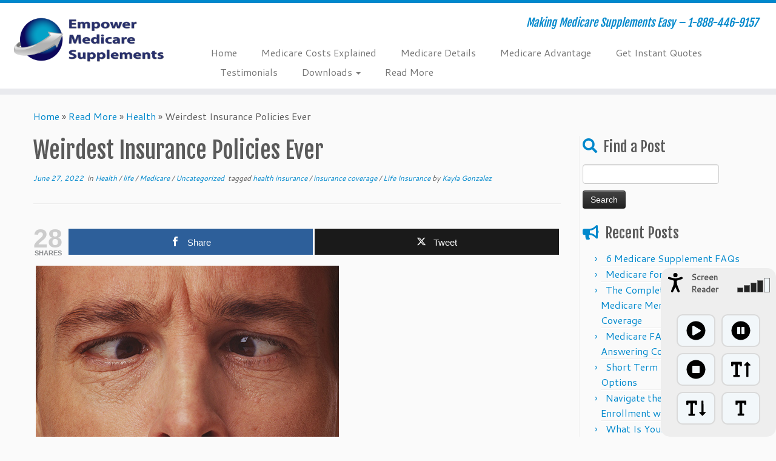

--- FILE ---
content_type: text/html; charset=UTF-8
request_url: https://empowermedicaresupplement.com/weirdest-insurance-policies-ever/
body_size: 19605
content:
<!DOCTYPE html>
<!--[if IE 7]>
<html class="ie ie7 no-js" lang="en-US">
<![endif]-->
<!--[if IE 8]>
<html class="ie ie8 no-js" lang="en-US">
<![endif]-->
<!--[if !(IE 7) | !(IE 8)  ]><!-->
<html class="no-js" lang="en-US">
<!--<![endif]-->
	<head>
		<meta charset="UTF-8" />
		<meta http-equiv="X-UA-Compatible" content="IE=EDGE" />
		<meta name="viewport" content="width=device-width, initial-scale=1.0" />
        <link rel="profile"  href="https://gmpg.org/xfn/11" />
		<link rel="pingback" href="https://empowermedicaresupplement.com/xmlrpc.php" />
		<script>(function(html){html.className = html.className.replace(/\bno-js\b/,'js')})(document.documentElement);</script>
<meta name='robots' content='index, follow, max-image-preview:large, max-snippet:-1, max-video-preview:-1' />

<!-- Open Graph Meta Tags generated by MashShare 4.0.47 - https://mashshare.net -->
<meta property="og:type" content="article" /> 
<meta property="og:title" content="Weirdest Insurance Policies Ever" />
<meta property="og:description" content="They Insured What? The Weirdest Insurance Policies  Whether it be life insurance, car insurance, or home insurance, people get coverage to protect something valuable just in case the worst were to happen. There is no telling" />
<meta property="og:image" content="https://empowermedicaresupplement.com/wp-content/uploads/2022/06/weirdest-insurance-policies-large.jpg" />
<meta property="og:url" content="https://empowermedicaresupplement.com/weirdest-insurance-policies-ever/" />
<meta property="og:site_name" content="Empower Medicare Supplements" />
<meta property="article:published_time" content="2022-06-27T08:00:38-05:00" />
<meta property="article:modified_time" content="2025-06-09T07:08:02-05:00" />
<meta property="og:updated_time" content="2025-06-09T07:08:02-05:00" />
<!-- Open Graph Meta Tags generated by MashShare 4.0.47 - https://www.mashshare.net -->
<!-- Twitter Card generated by MashShare 4.0.47 - https://www.mashshare.net -->
<meta property="og:image:width" content="500" />
<meta property="og:image:height" content="349" />
<meta name="twitter:card" content="summary_large_image">
<meta name="twitter:title" content="Weirdest Insurance Policies Ever">
<meta name="twitter:description" content="They Insured What? The Weirdest Insurance Policies  Whether it be life insurance, car insurance, or home insurance, people get coverage to protect something valuable just in case the worst were to happen. There is no telling">
<meta name="twitter:image" content="https://empowermedicaresupplement.com/wp-content/uploads/2022/06/weirdest-insurance-policies-large.jpg">
<!-- Twitter Card generated by MashShare 4.0.47 - https://www.mashshare.net -->


	<!-- This site is optimized with the Yoast SEO plugin v26.6 - https://yoast.com/wordpress/plugins/seo/ -->
	<title>Weirdest Insurance Policies Ever - Empower Medicare Supplements</title>
	<meta name="description" content="In the past, people have insured some wild things. Take a look at some of the weirdest insurance policies ever." />
	<link rel="canonical" href="https://empowermedicaresupplement.com/weirdest-insurance-policies-ever/" />
	<meta property="og:locale" content="en_US" />
	<meta property="og:type" content="article" />
	<meta property="og:title" content="Weirdest Insurance Policies Ever - Empower Medicare Supplements" />
	<meta property="og:description" content="In the past, people have insured some wild things. Take a look at some of the weirdest insurance policies ever." />
	<meta property="og:url" content="https://empowermedicaresupplement.com/weirdest-insurance-policies-ever/" />
	<meta property="og:site_name" content="Empower Medicare Supplements" />
	<meta property="article:published_time" content="2022-06-27T13:00:38+00:00" />
	<meta property="article:modified_time" content="2025-06-09T12:08:02+00:00" />
	<meta property="og:image" content="https://empowermedicaresupplement.com/wp-content/uploads/2022/06/weirdest-insurance-policies-large.jpg" />
	<meta property="og:image:width" content="500" />
	<meta property="og:image:height" content="349" />
	<meta property="og:image:type" content="image/jpeg" />
	<meta name="author" content="Kayla Gonzalez" />
	<meta name="twitter:card" content="summary_large_image" />
	<meta name="twitter:label1" content="Written by" />
	<meta name="twitter:data1" content="Kayla Gonzalez" />
	<meta name="twitter:label2" content="Est. reading time" />
	<meta name="twitter:data2" content="3 minutes" />
	<script type="application/ld+json" class="yoast-schema-graph">{"@context":"https://schema.org","@graph":[{"@type":"Article","@id":"https://empowermedicaresupplement.com/weirdest-insurance-policies-ever/#article","isPartOf":{"@id":"https://empowermedicaresupplement.com/weirdest-insurance-policies-ever/"},"author":{"name":"Kayla Gonzalez","@id":"https://empowermedicaresupplement.com/#/schema/person/67145f2be71469d69757a9e1ea1544c3"},"headline":"Weirdest Insurance Policies Ever","datePublished":"2022-06-27T13:00:38+00:00","dateModified":"2025-06-09T12:08:02+00:00","mainEntityOfPage":{"@id":"https://empowermedicaresupplement.com/weirdest-insurance-policies-ever/"},"wordCount":474,"commentCount":0,"publisher":{"@id":"https://empowermedicaresupplement.com/#organization"},"image":{"@id":"https://empowermedicaresupplement.com/weirdest-insurance-policies-ever/#primaryimage"},"thumbnailUrl":"https://empowermedicaresupplement.com/wp-content/uploads/2022/06/weirdest-insurance-policies-large.jpg","keywords":["health insurance","insurance coverage","Life Insurance"],"articleSection":["Health","life","Medicare"],"inLanguage":"en-US","potentialAction":[{"@type":"CommentAction","name":"Comment","target":["https://empowermedicaresupplement.com/weirdest-insurance-policies-ever/#respond"]}]},{"@type":"WebPage","@id":"https://empowermedicaresupplement.com/weirdest-insurance-policies-ever/","url":"https://empowermedicaresupplement.com/weirdest-insurance-policies-ever/","name":"Weirdest Insurance Policies Ever - Empower Medicare Supplements","isPartOf":{"@id":"https://empowermedicaresupplement.com/#website"},"primaryImageOfPage":{"@id":"https://empowermedicaresupplement.com/weirdest-insurance-policies-ever/#primaryimage"},"image":{"@id":"https://empowermedicaresupplement.com/weirdest-insurance-policies-ever/#primaryimage"},"thumbnailUrl":"https://empowermedicaresupplement.com/wp-content/uploads/2022/06/weirdest-insurance-policies-large.jpg","datePublished":"2022-06-27T13:00:38+00:00","dateModified":"2025-06-09T12:08:02+00:00","description":"In the past, people have insured some wild things. Take a look at some of the weirdest insurance policies ever.","breadcrumb":{"@id":"https://empowermedicaresupplement.com/weirdest-insurance-policies-ever/#breadcrumb"},"inLanguage":"en-US","potentialAction":[{"@type":"ReadAction","target":["https://empowermedicaresupplement.com/weirdest-insurance-policies-ever/"]}]},{"@type":"ImageObject","inLanguage":"en-US","@id":"https://empowermedicaresupplement.com/weirdest-insurance-policies-ever/#primaryimage","url":"https://empowermedicaresupplement.com/wp-content/uploads/2022/06/weirdest-insurance-policies-large.jpg","contentUrl":"https://empowermedicaresupplement.com/wp-content/uploads/2022/06/weirdest-insurance-policies-large.jpg","width":500,"height":349,"caption":"Photo by raafat on Pixabay."},{"@type":"BreadcrumbList","@id":"https://empowermedicaresupplement.com/weirdest-insurance-policies-ever/#breadcrumb","itemListElement":[{"@type":"ListItem","position":1,"name":"Home","item":"https://empowermedicaresupplement.com/"},{"@type":"ListItem","position":2,"name":"Read More","item":"https://empowermedicaresupplement.com/read-more/"},{"@type":"ListItem","position":3,"name":"Weirdest Insurance Policies Ever"}]},{"@type":"WebSite","@id":"https://empowermedicaresupplement.com/#website","url":"https://empowermedicaresupplement.com/","name":"Empower Medicare Supplements","description":"Making Medicare Supplements Easy - 1-888-446-9157","publisher":{"@id":"https://empowermedicaresupplement.com/#organization"},"potentialAction":[{"@type":"SearchAction","target":{"@type":"EntryPoint","urlTemplate":"https://empowermedicaresupplement.com/?s={search_term_string}"},"query-input":{"@type":"PropertyValueSpecification","valueRequired":true,"valueName":"search_term_string"}}],"inLanguage":"en-US"},{"@type":"Organization","@id":"https://empowermedicaresupplement.com/#organization","name":"Empower Medicare Supplements","url":"https://empowermedicaresupplement.com/","logo":{"@type":"ImageObject","inLanguage":"en-US","@id":"https://empowermedicaresupplement.com/#/schema/logo/image/","url":"https://empowermedicaresupplement.com/wp-content/uploads/2016/06/cropped-empower-medicare-supplement-orange-1.png","contentUrl":"https://empowermedicaresupplement.com/wp-content/uploads/2016/06/cropped-empower-medicare-supplement-orange-1.png","width":750,"height":300,"caption":"Empower Medicare Supplements"},"image":{"@id":"https://empowermedicaresupplement.com/#/schema/logo/image/"}},{"@type":"Person","@id":"https://empowermedicaresupplement.com/#/schema/person/67145f2be71469d69757a9e1ea1544c3","name":"Kayla Gonzalez","image":{"@type":"ImageObject","inLanguage":"en-US","@id":"https://empowermedicaresupplement.com/#/schema/person/image/","url":"https://secure.gravatar.com/avatar/ffc3c07bf976a59a6a3c649b7c09b5a2af2a9f8257718fd432960d7c8b401419?s=96&d=mm&r=g","contentUrl":"https://secure.gravatar.com/avatar/ffc3c07bf976a59a6a3c649b7c09b5a2af2a9f8257718fd432960d7c8b401419?s=96&d=mm&r=g","caption":"Kayla Gonzalez"},"description":"Kayla Gonzalez is a graduate of Texas A&amp;M University and joined the Empower Brokerage marketing team in early 2021. She creates content for the company websites and assists with various marketing campaigns. LinkedIn Profile","url":"https://empowermedicaresupplement.com/author/kgonzalezempowerbrokerage-com/"}]}</script>
	<!-- / Yoast SEO plugin. -->


<link rel='dns-prefetch' href='//fonts.googleapis.com' />
<link rel="alternate" type="application/rss+xml" title="Empower Medicare Supplements &raquo; Feed" href="https://empowermedicaresupplement.com/feed/" />
<link rel="alternate" type="application/rss+xml" title="Empower Medicare Supplements &raquo; Comments Feed" href="https://empowermedicaresupplement.com/comments/feed/" />
<link rel="alternate" type="application/rss+xml" title="Empower Medicare Supplements &raquo; Weirdest Insurance Policies Ever Comments Feed" href="https://empowermedicaresupplement.com/weirdest-insurance-policies-ever/feed/" />
<link rel="alternate" title="oEmbed (JSON)" type="application/json+oembed" href="https://empowermedicaresupplement.com/wp-json/oembed/1.0/embed?url=https%3A%2F%2Fempowermedicaresupplement.com%2Fweirdest-insurance-policies-ever%2F" />
<link rel="alternate" title="oEmbed (XML)" type="text/xml+oembed" href="https://empowermedicaresupplement.com/wp-json/oembed/1.0/embed?url=https%3A%2F%2Fempowermedicaresupplement.com%2Fweirdest-insurance-policies-ever%2F&#038;format=xml" />
		<style>
			.lazyload,
			.lazyloading {
				max-width: 100%;
			}
		</style>
				<!-- This site uses the Google Analytics by ExactMetrics plugin v8.11.0 - Using Analytics tracking - https://www.exactmetrics.com/ -->
		<!-- Note: ExactMetrics is not currently configured on this site. The site owner needs to authenticate with Google Analytics in the ExactMetrics settings panel. -->
					<!-- No tracking code set -->
				<!-- / Google Analytics by ExactMetrics -->
		<style id='wp-img-auto-sizes-contain-inline-css' type='text/css'>
img:is([sizes=auto i],[sizes^="auto," i]){contain-intrinsic-size:3000px 1500px}
/*# sourceURL=wp-img-auto-sizes-contain-inline-css */
</style>
<link rel='stylesheet' id='tc-gfonts-css' href='//fonts.googleapis.com/css?family=Fjalla+One:400%7CCantarell:400' type='text/css' media='all' />
<style id='wp-emoji-styles-inline-css' type='text/css'>

	img.wp-smiley, img.emoji {
		display: inline !important;
		border: none !important;
		box-shadow: none !important;
		height: 1em !important;
		width: 1em !important;
		margin: 0 0.07em !important;
		vertical-align: -0.1em !important;
		background: none !important;
		padding: 0 !important;
	}
/*# sourceURL=wp-emoji-styles-inline-css */
</style>
<style id='wp-block-library-inline-css' type='text/css'>
:root{--wp-block-synced-color:#7a00df;--wp-block-synced-color--rgb:122,0,223;--wp-bound-block-color:var(--wp-block-synced-color);--wp-editor-canvas-background:#ddd;--wp-admin-theme-color:#007cba;--wp-admin-theme-color--rgb:0,124,186;--wp-admin-theme-color-darker-10:#006ba1;--wp-admin-theme-color-darker-10--rgb:0,107,160.5;--wp-admin-theme-color-darker-20:#005a87;--wp-admin-theme-color-darker-20--rgb:0,90,135;--wp-admin-border-width-focus:2px}@media (min-resolution:192dpi){:root{--wp-admin-border-width-focus:1.5px}}.wp-element-button{cursor:pointer}:root .has-very-light-gray-background-color{background-color:#eee}:root .has-very-dark-gray-background-color{background-color:#313131}:root .has-very-light-gray-color{color:#eee}:root .has-very-dark-gray-color{color:#313131}:root .has-vivid-green-cyan-to-vivid-cyan-blue-gradient-background{background:linear-gradient(135deg,#00d084,#0693e3)}:root .has-purple-crush-gradient-background{background:linear-gradient(135deg,#34e2e4,#4721fb 50%,#ab1dfe)}:root .has-hazy-dawn-gradient-background{background:linear-gradient(135deg,#faaca8,#dad0ec)}:root .has-subdued-olive-gradient-background{background:linear-gradient(135deg,#fafae1,#67a671)}:root .has-atomic-cream-gradient-background{background:linear-gradient(135deg,#fdd79a,#004a59)}:root .has-nightshade-gradient-background{background:linear-gradient(135deg,#330968,#31cdcf)}:root .has-midnight-gradient-background{background:linear-gradient(135deg,#020381,#2874fc)}:root{--wp--preset--font-size--normal:16px;--wp--preset--font-size--huge:42px}.has-regular-font-size{font-size:1em}.has-larger-font-size{font-size:2.625em}.has-normal-font-size{font-size:var(--wp--preset--font-size--normal)}.has-huge-font-size{font-size:var(--wp--preset--font-size--huge)}.has-text-align-center{text-align:center}.has-text-align-left{text-align:left}.has-text-align-right{text-align:right}.has-fit-text{white-space:nowrap!important}#end-resizable-editor-section{display:none}.aligncenter{clear:both}.items-justified-left{justify-content:flex-start}.items-justified-center{justify-content:center}.items-justified-right{justify-content:flex-end}.items-justified-space-between{justify-content:space-between}.screen-reader-text{border:0;clip-path:inset(50%);height:1px;margin:-1px;overflow:hidden;padding:0;position:absolute;width:1px;word-wrap:normal!important}.screen-reader-text:focus{background-color:#ddd;clip-path:none;color:#444;display:block;font-size:1em;height:auto;left:5px;line-height:normal;padding:15px 23px 14px;text-decoration:none;top:5px;width:auto;z-index:100000}html :where(.has-border-color){border-style:solid}html :where([style*=border-top-color]){border-top-style:solid}html :where([style*=border-right-color]){border-right-style:solid}html :where([style*=border-bottom-color]){border-bottom-style:solid}html :where([style*=border-left-color]){border-left-style:solid}html :where([style*=border-width]){border-style:solid}html :where([style*=border-top-width]){border-top-style:solid}html :where([style*=border-right-width]){border-right-style:solid}html :where([style*=border-bottom-width]){border-bottom-style:solid}html :where([style*=border-left-width]){border-left-style:solid}html :where(img[class*=wp-image-]){height:auto;max-width:100%}:where(figure){margin:0 0 1em}html :where(.is-position-sticky){--wp-admin--admin-bar--position-offset:var(--wp-admin--admin-bar--height,0px)}@media screen and (max-width:600px){html :where(.is-position-sticky){--wp-admin--admin-bar--position-offset:0px}}

/*# sourceURL=wp-block-library-inline-css */
</style><style id='global-styles-inline-css' type='text/css'>
:root{--wp--preset--aspect-ratio--square: 1;--wp--preset--aspect-ratio--4-3: 4/3;--wp--preset--aspect-ratio--3-4: 3/4;--wp--preset--aspect-ratio--3-2: 3/2;--wp--preset--aspect-ratio--2-3: 2/3;--wp--preset--aspect-ratio--16-9: 16/9;--wp--preset--aspect-ratio--9-16: 9/16;--wp--preset--color--black: #000000;--wp--preset--color--cyan-bluish-gray: #abb8c3;--wp--preset--color--white: #ffffff;--wp--preset--color--pale-pink: #f78da7;--wp--preset--color--vivid-red: #cf2e2e;--wp--preset--color--luminous-vivid-orange: #ff6900;--wp--preset--color--luminous-vivid-amber: #fcb900;--wp--preset--color--light-green-cyan: #7bdcb5;--wp--preset--color--vivid-green-cyan: #00d084;--wp--preset--color--pale-cyan-blue: #8ed1fc;--wp--preset--color--vivid-cyan-blue: #0693e3;--wp--preset--color--vivid-purple: #9b51e0;--wp--preset--gradient--vivid-cyan-blue-to-vivid-purple: linear-gradient(135deg,rgb(6,147,227) 0%,rgb(155,81,224) 100%);--wp--preset--gradient--light-green-cyan-to-vivid-green-cyan: linear-gradient(135deg,rgb(122,220,180) 0%,rgb(0,208,130) 100%);--wp--preset--gradient--luminous-vivid-amber-to-luminous-vivid-orange: linear-gradient(135deg,rgb(252,185,0) 0%,rgb(255,105,0) 100%);--wp--preset--gradient--luminous-vivid-orange-to-vivid-red: linear-gradient(135deg,rgb(255,105,0) 0%,rgb(207,46,46) 100%);--wp--preset--gradient--very-light-gray-to-cyan-bluish-gray: linear-gradient(135deg,rgb(238,238,238) 0%,rgb(169,184,195) 100%);--wp--preset--gradient--cool-to-warm-spectrum: linear-gradient(135deg,rgb(74,234,220) 0%,rgb(151,120,209) 20%,rgb(207,42,186) 40%,rgb(238,44,130) 60%,rgb(251,105,98) 80%,rgb(254,248,76) 100%);--wp--preset--gradient--blush-light-purple: linear-gradient(135deg,rgb(255,206,236) 0%,rgb(152,150,240) 100%);--wp--preset--gradient--blush-bordeaux: linear-gradient(135deg,rgb(254,205,165) 0%,rgb(254,45,45) 50%,rgb(107,0,62) 100%);--wp--preset--gradient--luminous-dusk: linear-gradient(135deg,rgb(255,203,112) 0%,rgb(199,81,192) 50%,rgb(65,88,208) 100%);--wp--preset--gradient--pale-ocean: linear-gradient(135deg,rgb(255,245,203) 0%,rgb(182,227,212) 50%,rgb(51,167,181) 100%);--wp--preset--gradient--electric-grass: linear-gradient(135deg,rgb(202,248,128) 0%,rgb(113,206,126) 100%);--wp--preset--gradient--midnight: linear-gradient(135deg,rgb(2,3,129) 0%,rgb(40,116,252) 100%);--wp--preset--font-size--small: 13px;--wp--preset--font-size--medium: 20px;--wp--preset--font-size--large: 36px;--wp--preset--font-size--x-large: 42px;--wp--preset--spacing--20: 0.44rem;--wp--preset--spacing--30: 0.67rem;--wp--preset--spacing--40: 1rem;--wp--preset--spacing--50: 1.5rem;--wp--preset--spacing--60: 2.25rem;--wp--preset--spacing--70: 3.38rem;--wp--preset--spacing--80: 5.06rem;--wp--preset--shadow--natural: 6px 6px 9px rgba(0, 0, 0, 0.2);--wp--preset--shadow--deep: 12px 12px 50px rgba(0, 0, 0, 0.4);--wp--preset--shadow--sharp: 6px 6px 0px rgba(0, 0, 0, 0.2);--wp--preset--shadow--outlined: 6px 6px 0px -3px rgb(255, 255, 255), 6px 6px rgb(0, 0, 0);--wp--preset--shadow--crisp: 6px 6px 0px rgb(0, 0, 0);}:where(.is-layout-flex){gap: 0.5em;}:where(.is-layout-grid){gap: 0.5em;}body .is-layout-flex{display: flex;}.is-layout-flex{flex-wrap: wrap;align-items: center;}.is-layout-flex > :is(*, div){margin: 0;}body .is-layout-grid{display: grid;}.is-layout-grid > :is(*, div){margin: 0;}:where(.wp-block-columns.is-layout-flex){gap: 2em;}:where(.wp-block-columns.is-layout-grid){gap: 2em;}:where(.wp-block-post-template.is-layout-flex){gap: 1.25em;}:where(.wp-block-post-template.is-layout-grid){gap: 1.25em;}.has-black-color{color: var(--wp--preset--color--black) !important;}.has-cyan-bluish-gray-color{color: var(--wp--preset--color--cyan-bluish-gray) !important;}.has-white-color{color: var(--wp--preset--color--white) !important;}.has-pale-pink-color{color: var(--wp--preset--color--pale-pink) !important;}.has-vivid-red-color{color: var(--wp--preset--color--vivid-red) !important;}.has-luminous-vivid-orange-color{color: var(--wp--preset--color--luminous-vivid-orange) !important;}.has-luminous-vivid-amber-color{color: var(--wp--preset--color--luminous-vivid-amber) !important;}.has-light-green-cyan-color{color: var(--wp--preset--color--light-green-cyan) !important;}.has-vivid-green-cyan-color{color: var(--wp--preset--color--vivid-green-cyan) !important;}.has-pale-cyan-blue-color{color: var(--wp--preset--color--pale-cyan-blue) !important;}.has-vivid-cyan-blue-color{color: var(--wp--preset--color--vivid-cyan-blue) !important;}.has-vivid-purple-color{color: var(--wp--preset--color--vivid-purple) !important;}.has-black-background-color{background-color: var(--wp--preset--color--black) !important;}.has-cyan-bluish-gray-background-color{background-color: var(--wp--preset--color--cyan-bluish-gray) !important;}.has-white-background-color{background-color: var(--wp--preset--color--white) !important;}.has-pale-pink-background-color{background-color: var(--wp--preset--color--pale-pink) !important;}.has-vivid-red-background-color{background-color: var(--wp--preset--color--vivid-red) !important;}.has-luminous-vivid-orange-background-color{background-color: var(--wp--preset--color--luminous-vivid-orange) !important;}.has-luminous-vivid-amber-background-color{background-color: var(--wp--preset--color--luminous-vivid-amber) !important;}.has-light-green-cyan-background-color{background-color: var(--wp--preset--color--light-green-cyan) !important;}.has-vivid-green-cyan-background-color{background-color: var(--wp--preset--color--vivid-green-cyan) !important;}.has-pale-cyan-blue-background-color{background-color: var(--wp--preset--color--pale-cyan-blue) !important;}.has-vivid-cyan-blue-background-color{background-color: var(--wp--preset--color--vivid-cyan-blue) !important;}.has-vivid-purple-background-color{background-color: var(--wp--preset--color--vivid-purple) !important;}.has-black-border-color{border-color: var(--wp--preset--color--black) !important;}.has-cyan-bluish-gray-border-color{border-color: var(--wp--preset--color--cyan-bluish-gray) !important;}.has-white-border-color{border-color: var(--wp--preset--color--white) !important;}.has-pale-pink-border-color{border-color: var(--wp--preset--color--pale-pink) !important;}.has-vivid-red-border-color{border-color: var(--wp--preset--color--vivid-red) !important;}.has-luminous-vivid-orange-border-color{border-color: var(--wp--preset--color--luminous-vivid-orange) !important;}.has-luminous-vivid-amber-border-color{border-color: var(--wp--preset--color--luminous-vivid-amber) !important;}.has-light-green-cyan-border-color{border-color: var(--wp--preset--color--light-green-cyan) !important;}.has-vivid-green-cyan-border-color{border-color: var(--wp--preset--color--vivid-green-cyan) !important;}.has-pale-cyan-blue-border-color{border-color: var(--wp--preset--color--pale-cyan-blue) !important;}.has-vivid-cyan-blue-border-color{border-color: var(--wp--preset--color--vivid-cyan-blue) !important;}.has-vivid-purple-border-color{border-color: var(--wp--preset--color--vivid-purple) !important;}.has-vivid-cyan-blue-to-vivid-purple-gradient-background{background: var(--wp--preset--gradient--vivid-cyan-blue-to-vivid-purple) !important;}.has-light-green-cyan-to-vivid-green-cyan-gradient-background{background: var(--wp--preset--gradient--light-green-cyan-to-vivid-green-cyan) !important;}.has-luminous-vivid-amber-to-luminous-vivid-orange-gradient-background{background: var(--wp--preset--gradient--luminous-vivid-amber-to-luminous-vivid-orange) !important;}.has-luminous-vivid-orange-to-vivid-red-gradient-background{background: var(--wp--preset--gradient--luminous-vivid-orange-to-vivid-red) !important;}.has-very-light-gray-to-cyan-bluish-gray-gradient-background{background: var(--wp--preset--gradient--very-light-gray-to-cyan-bluish-gray) !important;}.has-cool-to-warm-spectrum-gradient-background{background: var(--wp--preset--gradient--cool-to-warm-spectrum) !important;}.has-blush-light-purple-gradient-background{background: var(--wp--preset--gradient--blush-light-purple) !important;}.has-blush-bordeaux-gradient-background{background: var(--wp--preset--gradient--blush-bordeaux) !important;}.has-luminous-dusk-gradient-background{background: var(--wp--preset--gradient--luminous-dusk) !important;}.has-pale-ocean-gradient-background{background: var(--wp--preset--gradient--pale-ocean) !important;}.has-electric-grass-gradient-background{background: var(--wp--preset--gradient--electric-grass) !important;}.has-midnight-gradient-background{background: var(--wp--preset--gradient--midnight) !important;}.has-small-font-size{font-size: var(--wp--preset--font-size--small) !important;}.has-medium-font-size{font-size: var(--wp--preset--font-size--medium) !important;}.has-large-font-size{font-size: var(--wp--preset--font-size--large) !important;}.has-x-large-font-size{font-size: var(--wp--preset--font-size--x-large) !important;}
/*# sourceURL=global-styles-inline-css */
</style>

<style id='classic-theme-styles-inline-css' type='text/css'>
/*! This file is auto-generated */
.wp-block-button__link{color:#fff;background-color:#32373c;border-radius:9999px;box-shadow:none;text-decoration:none;padding:calc(.667em + 2px) calc(1.333em + 2px);font-size:1.125em}.wp-block-file__button{background:#32373c;color:#fff;text-decoration:none}
/*# sourceURL=/wp-includes/css/classic-themes.min.css */
</style>
<link rel='stylesheet' id='titan-adminbar-styles-css' href='https://empowermedicaresupplement.com/wp-content/plugins/anti-spam/assets/css/admin-bar.css?ver=7.3.5' type='text/css' media='all' />
<link rel='stylesheet' id='contact-form-7-css' href='https://empowermedicaresupplement.com/wp-content/plugins/contact-form-7/includes/css/styles.css?ver=6.1.4' type='text/css' media='all' />
<link rel='stylesheet' id='mashsb-styles-css' href='https://empowermedicaresupplement.com/wp-content/plugins/mashsharer/assets/css/mashsb.min.css?ver=4.0.47' type='text/css' media='all' />
<style id='mashsb-styles-inline-css' type='text/css'>
.mashsb-count {color:#cccccc;}@media only screen and (min-width:568px){.mashsb-buttons a {min-width: 177px;}}
/*# sourceURL=mashsb-styles-inline-css */
</style>
<link rel='stylesheet' id='sdpvs_css-css' href='https://empowermedicaresupplement.com/wp-content/plugins/post-volume-stats/sdpvs_css.css?ver=1.0.5' type='text/css' media='screen' />
<link rel='stylesheet' id='wpcf7-redirect-script-frontend-css' href='https://empowermedicaresupplement.com/wp-content/plugins/wpcf7-redirect/build/assets/frontend-script.css?ver=2c532d7e2be36f6af233' type='text/css' media='all' />
<link rel='stylesheet' id='customizr-fa-css' href='https://empowermedicaresupplement.com/wp-content/themes/customizr/assets/shared/fonts/fa/css/fontawesome-all.min.css?ver=4.4.18' type='text/css' media='all' />
<link rel='stylesheet' id='customizr-common-css' href='https://empowermedicaresupplement.com/wp-content/themes/customizr/inc/assets/css/tc_common.css?ver=4.4.18' type='text/css' media='all' />
<link rel='stylesheet' id='customizr-skin-css' href='https://empowermedicaresupplement.com/wp-content/themes/customizr/inc/assets/css/blue.css?ver=4.4.18' type='text/css' media='all' />
<style id='customizr-skin-inline-css' type='text/css'>

                  .site-title,.site-description,h1,h2,h3,.tc-dropcap {
                    font-family : 'Fjalla One';
                    font-weight : 400;
                  }

                  body,.navbar .nav>li>a {
                    font-family : 'Cantarell';
                    font-weight : 400;
                  }
table { border-collapse: separate; }
                           body table { border-collapse: collapse; }
                          
.social-links .social-icon:before { content: none } 
.sticky-enabled .tc-shrink-on .site-logo img {
    					height:30px!important;width:auto!important
    				}

    				.sticky-enabled .tc-shrink-on .brand .site-title {
    					font-size:0.6em;opacity:0.8;line-height:1.2em
    				}

.site-logo img.sticky {
                display: none;
             }

            .sticky-enabled .tc-sticky-logo-on .site-logo img {
                display: none;
             }

            .sticky-enabled .tc-sticky-logo-on .site-logo img.sticky{
                display: inline-block;
            }

#tc-push-footer { display: none; visibility: hidden; }
         .tc-sticky-footer #tc-push-footer.sticky-footer-enabled { display: block; }
        

/*# sourceURL=customizr-skin-inline-css */
</style>
<link rel='stylesheet' id='customizr-style-css' href='https://empowermedicaresupplement.com/wp-content/themes/customizr/style.css?ver=4.4.18' type='text/css' media='all' />
<link rel='stylesheet' id='fancyboxcss-css' href='https://empowermedicaresupplement.com/wp-content/themes/customizr/assets/front/js/libs/fancybox/jquery.fancybox-1.3.4.min.css?ver=6.9' type='text/css' media='all' />
<link rel='stylesheet' id='jvcf7_client_css-css' href='https://empowermedicaresupplement.com/wp-content/plugins/jquery-validation-for-contact-form-7/includes/assets/css/jvcf7_client.css?ver=5.4.2' type='text/css' media='all' />
<script type="text/javascript" id="nb-jquery" src="https://empowermedicaresupplement.com/wp-includes/js/jquery/jquery.min.js?ver=3.7.1" id="jquery-core-js"></script>
<script type="text/javascript" src="https://empowermedicaresupplement.com/wp-includes/js/jquery/jquery-migrate.min.js?ver=3.4.1" id="jquery-migrate-js"></script>
<script type="text/javascript" id="mashsb-js-extra">
/* <![CDATA[ */
var mashsb = {"shares":"28","round_shares":"1","animate_shares":"0","dynamic_buttons":"0","share_url":"https://empowermedicaresupplement.com/weirdest-insurance-policies-ever/","title":"Weirdest+Insurance+Policies+Ever","image":"https://empowermedicaresupplement.com/wp-content/uploads/2022/06/weirdest-insurance-policies-large.jpg","desc":"They Insured What? The Weirdest Insurance Policies\r\nWhether it be life insurance, car insurance, or home insurance, people get coverage to protect something valuable just in case the worst were to happen. There is no telling \u2026","hashtag":"","subscribe":"content","subscribe_url":"","activestatus":"1","singular":"1","twitter_popup":"1","refresh":"0","nonce":"92dd28d990","postid":"6014","servertime":"1768890699","ajaxurl":"https://empowermedicaresupplement.com/wp-admin/admin-ajax.php"};
//# sourceURL=mashsb-js-extra
/* ]]> */
</script>
<script type="text/javascript" src="https://empowermedicaresupplement.com/wp-content/plugins/mashsharer/assets/js/mashsb.min.js?ver=4.0.47" id="mashsb-js"></script>
<script type="text/javascript" src="https://empowermedicaresupplement.com/wp-content/themes/customizr/assets/front/js/libs/modernizr.min.js?ver=4.4.18" id="modernizr-js"></script>
<script type="text/javascript" src="https://empowermedicaresupplement.com/wp-content/themes/customizr/assets/front/js/libs/fancybox/jquery.fancybox-1.3.4.min.js?ver=4.4.18" id="tc-fancybox-js"></script>
<script type="text/javascript" src="https://empowermedicaresupplement.com/wp-includes/js/underscore.min.js?ver=1.13.7" id="underscore-js"></script>
<script type="text/javascript" id="tc-scripts-js-extra">
/* <![CDATA[ */
var TCParams = {"_disabled":[],"FancyBoxState":"1","FancyBoxAutoscale":"1","SliderName":"","SliderDelay":"","SliderHover":"1","centerSliderImg":"1","SmoothScroll":{"Enabled":true,"Options":{"touchpadSupport":false}},"anchorSmoothScroll":"linear","anchorSmoothScrollExclude":{"simple":["[class*=edd]",".tc-carousel-control",".carousel-control","[data-toggle=\"modal\"]","[data-toggle=\"dropdown\"]","[data-toggle=\"tooltip\"]","[data-toggle=\"popover\"]","[data-toggle=\"collapse\"]","[data-toggle=\"tab\"]","[data-toggle=\"pill\"]","[class*=upme]","[class*=um-]"],"deep":{"classes":[],"ids":[]}},"ReorderBlocks":"1","centerAllImg":"1","HasComments":"","LeftSidebarClass":".span3.left.tc-sidebar","RightSidebarClass":".span3.right.tc-sidebar","LoadModernizr":"1","stickyCustomOffset":{"_initial":0,"_scrolling":0,"options":{"_static":true,"_element":""}},"stickyHeader":"1","dropdowntoViewport":"","timerOnScrollAllBrowsers":"1","extLinksStyle":"","extLinksTargetExt":"","extLinksSkipSelectors":{"classes":["btn","button"],"ids":[]},"dropcapEnabled":"","dropcapWhere":{"post":"","page":""},"dropcapMinWords":"50","dropcapSkipSelectors":{"tags":["IMG","IFRAME","H1","H2","H3","H4","H5","H6","BLOCKQUOTE","UL","OL"],"classes":["btn","tc-placeholder-wrap"],"id":[]},"imgSmartLoadEnabled":"","imgSmartLoadOpts":{"parentSelectors":[".article-container",".__before_main_wrapper",".widget-front"],"opts":{"excludeImg":[".tc-holder-img"]}},"imgSmartLoadsForSliders":"","goldenRatio":"1.618","gridGoldenRatioLimit":"350","isSecondMenuEnabled":"","secondMenuRespSet":"in-sn-before","isParallaxOn":"1","parallaxRatio":"0.55","pluginCompats":[],"adminAjaxUrl":"https://empowermedicaresupplement.com/wp-admin/admin-ajax.php","ajaxUrl":"https://empowermedicaresupplement.com/?czrajax=1","frontNonce":{"id":"CZRFrontNonce","handle":"a62ba3fdf1"},"isDevMode":"","isModernStyle":"","i18n":{"Permanently dismiss":"Permanently dismiss"},"version":"4.4.18","frontNotifications":{"styleSwitcher":{"enabled":false,"content":"","dismissAction":"dismiss_style_switcher_note_front","ajaxUrl":"https://empowermedicaresupplement.com/wp-admin/admin-ajax.php"}}};
//# sourceURL=tc-scripts-js-extra
/* ]]> */
</script>
<script type="text/javascript" src="https://empowermedicaresupplement.com/wp-content/themes/customizr/inc/assets/js/tc-scripts.min.js?ver=4.4.18" id="tc-scripts-js"></script>
<link rel="https://api.w.org/" href="https://empowermedicaresupplement.com/wp-json/" /><link rel="alternate" title="JSON" type="application/json" href="https://empowermedicaresupplement.com/wp-json/wp/v2/posts/6014" /><link rel="EditURI" type="application/rsd+xml" title="RSD" href="https://empowermedicaresupplement.com/xmlrpc.php?rsd" />
<meta name="generator" content="WordPress 6.9" />
<link rel='shortlink' href='https://empowermedicaresupplement.com/?p=6014' />
<!-- Google Tag Manager -->
<script>(function(w,d,s,l,i){w[l]=w[l]||[];w[l].push({'gtm.start':
new Date().getTime(),event:'gtm.js'});var f=d.getElementsByTagName(s)[0],
j=d.createElement(s),dl=l!='dataLayer'?'&l='+l:'';j.async=true;j.src=
'https://www.googletagmanager.com/gtm.js?id='+i+dl;f.parentNode.insertBefore(j,f);
})(window,document,'script','dataLayer','GTM-KZV7XRDG');</script>
<!-- End Google Tag Manager -->

<!-- Google tag (gtag.js) -->
<script async src="https://www.googletagmanager.com/gtag/js?id=G-HWVWFXLRBJ"></script>
<script>
  window.dataLayer = window.dataLayer || [];
  function gtag(){dataLayer.push(arguments);}
  gtag('js', new Date());

  gtag('config', 'G-HWVWFXLRBJ');
</script>
<link rel="apple-touch-icon" sizes="180x180" href="/apple-touch-icon.png?v=PYebG55YMz">
<link rel="icon" type="image/png" sizes="32x32" href="/favicon-32x32.png?v=PYebG55YMz">
<link rel="icon" type="image/png" sizes="16x16" href="/favicon-16x16.png?v=PYebG55YMz">
<link rel="manifest" href="/site.webmanifest?v=PYebG55YMz">
<link rel="mask-icon" href="/safari-pinned-tab.svg?v=PYebG55YMz" color="#5bbad5">
<link rel="shortcut icon" href="/favicon.ico?v=PYebG55YMz">
<meta name="msapplication-TileColor" content="#da532c">
<meta name="msapplication-TileImage" content="/mstile-144x144.png?v=PYebG55YMz">
<meta name="theme-color" content="#ffffff">

		<script type="text/javascript">
			var _statcounter = _statcounter || [];
			_statcounter.push({"tags": {"author": "kgonzalez@empowerbrokerage.com"}});
		</script>
				<script>
			document.documentElement.className = document.documentElement.className.replace('no-js', 'js');
		</script>
				<style>
			.no-js img.lazyload {
				display: none;
			}

			figure.wp-block-image img.lazyloading {
				min-width: 150px;
			}

			.lazyload,
			.lazyloading {
				--smush-placeholder-width: 100px;
				--smush-placeholder-aspect-ratio: 1/1;
				width: var(--smush-image-width, var(--smush-placeholder-width)) !important;
				aspect-ratio: var(--smush-image-aspect-ratio, var(--smush-placeholder-aspect-ratio)) !important;
			}

						.lazyload, .lazyloading {
				opacity: 0;
			}

			.lazyloaded {
				opacity: 1;
				transition: opacity 400ms;
				transition-delay: 0ms;
			}

					</style>
		<!-- Analytics by WP Statistics - https://wp-statistics.com -->
<style type="text/css">.recentcomments a{display:inline !important;padding:0 !important;margin:0 !important;}</style><link rel="icon" href="https://empowermedicaresupplement.com/wp-content/uploads/2018/01/cropped-New-Empower-Logo-gray-Globe2-32x32.png" sizes="32x32" />
<link rel="icon" href="https://empowermedicaresupplement.com/wp-content/uploads/2018/01/cropped-New-Empower-Logo-gray-Globe2-192x192.png" sizes="192x192" />
<link rel="apple-touch-icon" href="https://empowermedicaresupplement.com/wp-content/uploads/2018/01/cropped-New-Empower-Logo-gray-Globe2-180x180.png" />
<meta name="msapplication-TileImage" content="https://empowermedicaresupplement.com/wp-content/uploads/2018/01/cropped-New-Empower-Logo-gray-Globe2-270x270.png" />
		<style type="text/css" id="wp-custom-css">
			
/* Contact Form 7 Field Lengths */

.wpcf7 input[type=text], .wpcf7 input[type=email], .wpcf7 input[type=tel] {
width: 30%;
}

.wpcf7 textarea {
width: 90%;
}		</style>
			<style id='nimble-global-inline-style-inline-css' type='text/css'>
[data-sek-level="section"]{max-width:86.9%;margin:0 auto;}
/*# sourceURL=nimble-global-inline-style-inline-css */
</style>
<link rel='stylesheet' id='screenreader-styles-handle-css' href='https://empowermedicaresupplement.com/wp-content/plugins/screen-reader-with-fontsize/libraries/controller/css/main.css?ver=6.9' type='text/css' media='all' />
</head>
	
	<body class="nb-3-3-8 nimble-no-local-data-skp__post_post_6014 nimble-no-group-site-tmpl-skp__all_post wp-singular post-template-default single single-post postid-6014 single-format-standard wp-embed-responsive wp-theme-customizr sek-hide-rc-badge tc-fade-hover-links tc-r-sidebar tc-center-images skin-blue customizr-4-4-18 tc-sticky-header sticky-disabled tc-transparent-on-scroll no-navbar tc-regular-menu tc-sticky-footer" >
    <!-- Google Tag Manager (noscript) -->
<noscript><iframe data-src="https://www.googletagmanager.com/ns.html?id=GTM-KZV7XRDG"
height="0" width="0" style="display:none;visibility:hidden" src="[data-uri]" class="lazyload" data-load-mode="1"></iframe></noscript>
<!-- End Google Tag Manager (noscript) -->        <a class="screen-reader-text skip-link" href="#content">Skip to content</a>
        
    <div id="tc-page-wrap" class="">

  		
  	   	<header class="tc-header clearfix row-fluid tc-tagline-off tc-title-logo-on tc-sticky-logo-on tc-shrink-on tc-menu-on logo-left tc-second-menu-in-sn-before-when-mobile">
  			
        <div class="brand span3 pull-left">
        <a class="site-logo" href="https://empowermedicaresupplement.com/" aria-label="Empower Medicare Supplements | Making Medicare Supplements Easy &#8211; 1-888-446-9157"><img data-src="https://empowermedicaresupplement.com/wp-content/uploads/2018/01/cropped-empower_medsupp_logo.png" alt="Back Home" width="750" height="300" style="--smush-placeholder-width: 750px; --smush-placeholder-aspect-ratio: 750/300;max-width:250px;max-height:100px" data-no-retina class="attachment-1632 lazyload" src="[data-uri]" /><img data-src="https://empowermedicaresupplement.com/wp-content/uploads/2018/01/cropped-empower_medsupp_logo-1.png" alt="Back Home" width="750" height="300"  data-no-retina class="sticky attachment-1633 lazyload" src="[data-uri]" style="--smush-placeholder-width: 750px; --smush-placeholder-aspect-ratio: 750/300;" /></a>        </div> <!-- brand span3 -->

        <div class="container outside"><h2 class="site-description">Making Medicare Supplements Easy &#8211; 1-888-446-9157</h2></div>      	<div class="navbar-wrapper clearfix span9 tc-submenu-fade tc-submenu-move tc-open-on-hover pull-menu-left">
        	<div class="navbar resp">
          		<div class="navbar-inner" role="navigation">
            		<div class="row-fluid">
              		<h2 class="span7 inside site-description">Making Medicare Supplements Easy &#8211; 1-888-446-9157</h2><div class="nav-collapse collapse tc-hover-menu-wrapper"><div class="menu-top-container"><ul id="menu-top-2" class="nav tc-hover-menu"><li class="menu-item menu-item-type-post_type menu-item-object-page menu-item-home menu-item-14"><a href="https://empowermedicaresupplement.com/">Home</a></li>
<li class="menu-item menu-item-type-post_type menu-item-object-page menu-item-108"><a href="https://empowermedicaresupplement.com/medicare-costs-explained/">Medicare Costs Explained</a></li>
<li class="menu-item menu-item-type-post_type menu-item-object-page menu-item-110"><a href="https://empowermedicaresupplement.com/medicare-details/">Medicare Details</a></li>
<li class="menu-item menu-item-type-custom menu-item-object-custom menu-item-143"><a target="_blank" href="http://empowermedicareadvantage.com">Medicare Advantage</a></li>
<li class="menu-item menu-item-type-post_type menu-item-object-page menu-item-191"><a href="https://empowermedicaresupplement.com/quotes/">Get Instant Quotes</a></li>
<li class="menu-item menu-item-type-post_type menu-item-object-page menu-item-2567"><a href="https://empowermedicaresupplement.com/testimonials/">Testimonials</a></li>
<li class="menu-item menu-item-type-custom menu-item-object-custom menu-item-has-children dropdown menu-item-121"><a href="#">Downloads <strong class="caret"></strong></a>
<ul class="dropdown-menu">
	<li class="menu-item menu-item-type-custom menu-item-object-custom menu-item-122"><a href="https://empowermedicaresupplement.com/wp-content/uploads/2025/10/Medicare-and-You-2026.pdf.pdf">2026 Medicare and You Guide (English)</a></li>
	<li class="menu-item menu-item-type-custom menu-item-object-custom menu-item-2514"><a href="https://empowermedicaresupplement.com/wp-content/uploads/2025/10/Medicare-Y-Usted-2026.pdf.pdf">2026 Medicare and You Guide (Spanish)</a></li>
	<li class="menu-item menu-item-type-custom menu-item-object-custom menu-item-123"><a href="https://empowermedicaresupplement.com/wp-content/uploads/2025/07/2025-Choosing-A-Medigap-Policy.pdf">2025 Choosing a Medigap Policy</a></li>
	<li class="menu-item menu-item-type-custom menu-item-object-custom menu-item-124"><a href="https://empowermedicaresupplement.com/wp-content/uploads/2025/11/Medicare-Chart-Part-AB-2026.pdf">Medicare Supplement Plan F, G &#038; N Comparison Chart</a></li>
</ul>
</li>
<li class="menu-item menu-item-type-post_type menu-item-object-page current_page_parent menu-item-184"><a href="https://empowermedicaresupplement.com/read-more/">Read More</a></li>
</ul></div></div><div class="btn-toggle-nav pull-right"><button type="button" class="btn menu-btn" data-toggle="collapse" data-target=".nav-collapse" title="Open the menu" aria-label="Open the menu"><span class="icon-bar"></span><span class="icon-bar"></span><span class="icon-bar"></span> </button><span class="menu-label">Menu</span></div>          			</div><!-- /.row-fluid -->
          		</div><!-- /.navbar-inner -->
        	</div><!-- /.navbar resp -->
      	</div><!-- /.navbar-wrapper -->
    	  		</header>
  		<div id="tc-reset-margin-top" class="container-fluid" style="margin-top:103px"></div><div id="main-wrapper" class="container">

    <div class="tc-hot-crumble container" role="navigation"><div class="row"><div class="span12"><div class="breadcrumb-trail breadcrumbs"><span class="trail-begin"><a href="https://empowermedicaresupplement.com" title="Empower Medicare Supplements" rel="home" class="trail-begin">Home</a></span> <span class="sep">&raquo;</span> <a href="https://empowermedicaresupplement.com/read-more/" title="Read More">Read More</a> <span class="sep">&raquo;</span> <a href="https://empowermedicaresupplement.com/category/health/" title="Health">Health</a> <span class="sep">&raquo;</span> <span class="trail-end">Weirdest Insurance Policies Ever</span></div></div></div></div>
    <div class="container" role="main">
        <div class="row column-content-wrapper">

            
                <div id="content" class="span9 article-container tc-gallery-style">

                    
                        
                                                                                    
                                                                    <article id="post-6014" class="row-fluid post-6014 post type-post status-publish format-standard has-post-thumbnail category-health category-life category-medicare category-uncategorized tag-health-insurance tag-insurance-coverage tag-life-insurance czr-hentry">
                                                <header class="entry-header">
          <h1 class="entry-title ">Weirdest Insurance Policies Ever</h1><div class="entry-meta"><a href="https://empowermedicaresupplement.com/2022/06/27/" title="8:00 am" rel="bookmark"><time class="entry-date updated" datetime="27 Jun, 2022">June 27, 2022</time></a> &nbsp;in <a class="" href="https://empowermedicaresupplement.com/category/health/" title="View all posts in Health"> Health </a> / <a class="" href="https://empowermedicaresupplement.com/category/life/" title="View all posts in life"> life </a> / <a class="" href="https://empowermedicaresupplement.com/category/medicare/" title="View all posts in Medicare"> Medicare </a> / <a class="" href="https://empowermedicaresupplement.com/category/uncategorized/" title="View all posts in Uncategorized"> Uncategorized </a>&nbsp;tagged <a class="" href="https://empowermedicaresupplement.com/tag/health-insurance/" title="View all posts in health insurance"> health insurance </a> / <a class="" href="https://empowermedicaresupplement.com/tag/insurance-coverage/" title="View all posts in insurance coverage"> insurance coverage </a> / <a class="" href="https://empowermedicaresupplement.com/tag/life-insurance/" title="View all posts in Life Insurance"> Life Insurance </a> <span class="by-author"> by <span class="author vcard author_name"><a class="url fn n" href="https://empowermedicaresupplement.com/author/kgonzalezempowerbrokerage-com/" title="View all posts by Kayla Gonzalez" rel="author">Kayla Gonzalez</a></span></span> </div><hr class="featurette-divider __before_content">        </header>
                  <section class="entry-content ">
              <aside class="mashsb-container mashsb-main mashsb-stretched"><div class="mashsb-box"><div class="mashsb-count mash-large" style="float:left"><div class="counts mashsbcount">28</div><span class="mashsb-sharetext">SHARES</span></div><div class="mashsb-buttons"><a class="mashicon-facebook mash-large mash-center mashsb-noshadow" href="https://www.facebook.com/sharer.php?u=https%3A%2F%2Fempowermedicaresupplement.com%2Fweirdest-insurance-policies-ever%2F" target="_top" rel="nofollow"><span class="icon"></span><span class="text">Share</span></a><a class="mashicon-twitter mash-large mash-center mashsb-noshadow" href="https://twitter.com/intent/tweet?text=Weirdest%20Insurance%20Policies%20Ever&amp;url=https://empowermedicaresupplement.com/weirdest-insurance-policies-ever/" target="_top" rel="nofollow"><span class="icon"></span><span class="text">Tweet</span></a><div class="onoffswitch2 mash-large mashsb-noshadow" style="display:none"></div></div></div><div style="clear:both"></div><div class="mashsb-toggle-container"></div></aside>
            <!-- Share buttons by mashshare.net - Version: 4.0.47--><div id="attachment_6015" style="width: 510px" class="wp-caption alignnone"><img fetchpriority="high" decoding="async" aria-describedby="caption-attachment-6015" class="wp-image-6015 size-full" src="https://empowermedicaresupplement.com/wp-content/uploads/2022/06/weirdest-insurance-policies-large.jpg" alt="A man crosses his eyes just like one of the weirdest insurance policies." width="500" height="349" srcset="https://empowermedicaresupplement.com/wp-content/uploads/2022/06/weirdest-insurance-policies-large.jpg 500w, https://empowermedicaresupplement.com/wp-content/uploads/2022/06/weirdest-insurance-policies-large-300x209.jpg 300w" sizes="(max-width: 500px) 100vw, 500px" /><p id="caption-attachment-6015" class="wp-caption-text">Photo by raafat on Pixabay.</p></div><h2><span data-preserver-spaces="true">They Insured What? The Weirdest Insurance Policies</span></h2>
<p><span data-preserver-spaces="true">Whether it be life insurance, car insurance, or home insurance, people get coverage to protect something valuable just in case the worst were to happen. There is no telling what each person holds most valuable. So, it is no surprise that some people would insure some wild things. </span></p>
<p>I have compiled a list of some of the weirdest insurance policies, and I assure you will want to keep reading.</p>
<p><strong><span data-preserver-spaces="true">The Tongue.</span></strong><span data-preserver-spaces="true"> Gene Simmons, a prominent member of one of the most popular bands, KISS, insured his tongue for $1 million. If you know KISS, then you can understand that price point!</span></p>
<p><strong><span data-preserver-spaces="true">Abduction Policies.</span></strong><span data-preserver-spaces="true"> If you are concerned about getting abducted by aliens, then this is for you. Alien abduction insurance is put in place to cover your expenses should you be kidnapped by extraterrestrials or other non-human life forms. An insurance provider has claimed to have written over 20,000 of these policies.</span></p>
<p><strong><span data-preserver-spaces="true">Crossed Eyes.</span></strong><span data-preserver-spaces="true"> A comedian in the 1920s </span><a class="editor-rtfLink" href="https://www.lloyds.com/about-lloyds/history/innovation-and-unusual-risks/going-out-on-a-limb" target="_blank" rel="noopener"><span data-preserver-spaces="true">insured his crossed eyes</span></a><span data-preserver-spaces="true">. The comic sought the $25,000 policy because he was concerned that if his eyes ever became uncrossed, he may lose his celebrity status. After all, standing out is key in Hollywood.</span></p>
<p><strong><span data-preserver-spaces="true">Falling Coconuts.</span></strong><span data-preserver-spaces="true"> Following the claim that 150 people yearly die from falling coconuts, a UK travel company took out a policy should anyone become injured by the falling fruit. A customer visiting Sri Lanka was hit on the head by a falling coconut and made a successful claim.</span></p>
<p><strong><span data-preserver-spaces="true">Double Trouble.</span></strong><span data-preserver-spaces="true"> If you have been surprised by an extra baby at birth, you could have used </span><a class="editor-rtfLink" href="https://www.trustedchoice.com/insurance-articles/life-health/multiple-birth-insurance/" target="_blank" rel="noopener"><span data-preserver-spaces="true">Multiple Birth Insurance</span></a><span data-preserver-spaces="true">. It covers the financial impact of having more than one baby. A couple received a payout after having twins, purchased the policy again, and had another set of twins!</span></p>
<p><strong><span data-preserver-spaces="true">Hitting the Jackpot.</span></strong><span data-preserver-spaces="true"> The </span><a class="editor-rtfLink" href="https://www.gobankingrates.com/money/wealth/what-are-real-chances-winning-the-lottery/#:~:text=Here's%20the%20cold%20hard%20truth,to%201%20in%2042%20million." target="_blank" rel="noopener"><span data-preserver-spaces="true">chances of winning the lottery</span></a><span data-preserver-spaces="true"> are slim to none. However, there is a policy to protect against the cost of an employee quitting because they won big. Better to be safe than sorry.</span></p>
<p><span data-preserver-spaces="true">While you may not have a unique body part you want to protect or no plans of having multiples, you should always have protection in place for the things that matter. Talk to a licensed insurance agent and find a policy that works well for you.</span></p>
<p><span data-preserver-spaces="true">If you enjoyed reading about these strange insurance policies, please read about </span><a class="editor-rtfLink" href="https://www.empowerbrokerage.com/the-history-of-insurance-in-the-us/" target="_blank" rel="noopener"><span data-preserver-spaces="true">The History of Insurance in the US</span></a><span data-preserver-spaces="true">.</span></p>
<h2><strong>Got Medicare Questions?</strong></h2>
<p>We hope that this information on the weirdest insurance policies is interesting to you.</p>
<p>Let us help you answer your questions so that you can get back to the activities that you enjoy the most.</p>
<p>Call <strong>(888) 446-9157</strong>, click here to get an <a href="https://empowermedicaresupplement.com/quotes/" target="_blank" rel="noopener">INSTANT QUOTE</a>, or leave a comment below!</p>
<p><strong>See our other websites:</strong></p>
<p><a href="https://empowerhealthinsuranceusa.com/quotes/" target="_blank" rel="noopener">EmpowerHealthInsuranceUSA.com</a></p>
<p><a href="https://empowermedicaresupplement.com/" target="_blank" rel="noopener">EmpowerMedicareSupplement.com</a></p>
<p><a href="https://empowermedicareadvantage.com/" target="_blank" rel="noopener">EmpowerMedicareAdvantage.com</a></p>
<aside class="mashsb-container mashsb-main mashsb-stretched"><div class="mashsb-box"><div class="mashsb-count mash-large" style="float:left"><div class="counts mashsbcount">28</div><span class="mashsb-sharetext">SHARES</span></div><div class="mashsb-buttons"><a class="mashicon-facebook mash-large mash-center mashsb-noshadow" href="https://www.facebook.com/sharer.php?u=https%3A%2F%2Fempowermedicaresupplement.com%2Fweirdest-insurance-policies-ever%2F" target="_top" rel="nofollow"><span class="icon"></span><span class="text">Share</span></a><a class="mashicon-twitter mash-large mash-center mashsb-noshadow" href="https://twitter.com/intent/tweet?text=Weirdest%20Insurance%20Policies%20Ever&amp;url=https://empowermedicaresupplement.com/weirdest-insurance-policies-ever/" target="_top" rel="nofollow"><span class="icon"></span><span class="text">Tweet</span></a><div class="onoffswitch2 mash-large mashsb-noshadow" style="display:none"></div></div></div><div style="clear:both"></div><div class="mashsb-toggle-container"></div></aside>
            <!-- Share buttons by mashshare.net - Version: 4.0.47-->                                      </section><!-- .entry-content -->
        <footer class="entry-meta"><hr class="featurette-divider"><div class="author-info-wrapper"><div class="author-info"><div class="row-fluid"><div class="comment-avatar author-avatar span2"><img alt='' data-src='https://secure.gravatar.com/avatar/ffc3c07bf976a59a6a3c649b7c09b5a2af2a9f8257718fd432960d7c8b401419?s=100&#038;d=mm&#038;r=g' data-srcset='https://secure.gravatar.com/avatar/ffc3c07bf976a59a6a3c649b7c09b5a2af2a9f8257718fd432960d7c8b401419?s=200&#038;d=mm&#038;r=g 2x' class='avatar avatar-100 photo lazyload' height='100' width='100' decoding='async' src='[data-uri]' style='--smush-placeholder-width: 100px; --smush-placeholder-aspect-ratio: 100/100;' /></div> <div class="author-description span10"><h3>About Kayla Gonzalez</h3><div>Kayla Gonzalez is a graduate of Texas A&amp;M University and joined the Empower Brokerage marketing team in early 2021. She creates content for the company websites and assists with various marketing campaigns. <a href="https://www.linkedin.com/in/kaylacgonzalez/">LinkedIn Profile</a></div><div class="author-link"><a href="https://empowermedicaresupplement.com/author/kgonzalezempowerbrokerage-com/" rel="author">View all posts by Kayla Gonzalez <span class="meta-nav">&rarr;</span></a></div></div></div></div></div></footer>                                    </article>
                                
                            
                        
                    
<div id="comments" class="comments-area" >
		<div id="respond" class="comment-respond">
		<h3 id="reply-title" class="comment-reply-title">Leave a comment <small><a rel="nofollow" id="cancel-comment-reply-link" href="/weirdest-insurance-policies-ever/#respond" style="display:none;">Cancel reply</a></small></h3><form action="https://empowermedicaresupplement.com/wp-comments-post.php" method="post" id="commentform" class="comment-form"><p class="comment-notes"><span id="email-notes">Your email address will not be published.</span> <span class="required-field-message">Required fields are marked <span class="required">*</span></span></p><p class="comment-form-comment"><label for="comment">Comment <span class="required">*</span></label> <textarea id="comment" name="comment" cols="45" rows="8" maxlength="65525" required="required"></textarea></p><p class="comment-form-author"><label for="author">Name <span class="required">*</span></label> <input id="author" name="author" type="text" value="" size="30" maxlength="245" autocomplete="name" required="required" /></p>
<p class="comment-form-email"><label for="email">Email <span class="required">*</span></label> <input id="email" name="email" type="text" value="" size="30" maxlength="100" aria-describedby="email-notes" autocomplete="email" required="required" /></p>
<p class="comment-form-url"><label for="url">Website</label> <input id="url" name="url" type="text" value="" size="30" maxlength="200" autocomplete="url" /></p>
<p class="form-submit"><input name="submit" type="submit" id="submit" class="submit" value="Post Comment" /> <input type='hidden' name='comment_post_ID' value='6014' id='comment_post_ID' />
<input type='hidden' name='comment_parent' id='comment_parent' value='0' />
</p><!-- Anti-spam plugin wordpress.org/plugins/anti-spam/ --><div class="wantispam-required-fields"><input type="hidden" name="wantispam_t" class="wantispam-control wantispam-control-t" value="1768890699" /><div class="wantispam-group wantispam-group-q" style="clear: both;">
					<label>Current ye@r <span class="required">*</span></label>
					<input type="hidden" name="wantispam_a" class="wantispam-control wantispam-control-a" value="2026" />
					<input type="text" name="wantispam_q" class="wantispam-control wantispam-control-q" value="7.3.5" autocomplete="off" />
				  </div>
<div class="wantispam-group wantispam-group-e" style="display: none;">
					<label>Leave this field empty</label>
					<input type="text" name="wantispam_e_email_url_website" class="wantispam-control wantispam-control-e" value="" autocomplete="off" />
				  </div>
</div><!--\End Anti-spam plugin --></form>	</div><!-- #respond -->
	</div><!-- //#comments .comments-area -->

        
          <hr class="featurette-divider __after_loop">
        <nav id="nav-below" class="navigation">

              <h3 class="assistive-text">
                Post navigation              </h3>

              <ul class="pager">
                                  <li class="previous">
                    <span class="nav-previous">
                      <a href="https://empowermedicaresupplement.com/back-pain-relief/" rel="prev"><span class="meta-nav">&larr;</span> Back-Pain Relief</a>                    </span>
                  </li>
                                                  <li class="next">
                    <span class="nav-next">
                        <a href="https://empowermedicaresupplement.com/the-benefits-of-protein-rich-foods/" rel="next">The Benefits of Protein-Rich Foods <span class="meta-nav">&rarr;</span></a>                    </span>
                  </li>
                              </ul>

          </nav><!-- //#nav-below .navigation -->

        
        
                                   <hr class="featurette-divider tc-mobile-separator">
                </div><!--.article-container -->

           
        <div class="span3 right tc-sidebar">
           <div id="right" class="widget-area" role="complementary">
              <aside id="search-3" class="widget widget_search"><h3 class="widget-title">Find a Post</h3><form role="search" method="get" id="searchform" class="searchform" action="https://empowermedicaresupplement.com/">
				<div>
					<label class="screen-reader-text" for="s">Search for:</label>
					<input type="text" value="" name="s" id="s" />
					<input type="submit" id="searchsubmit" value="Search" />
				</div>
			</form></aside>
		<aside id="recent-posts-3" class="widget widget_recent_entries">
		<h3 class="widget-title">Recent Posts</h3>
		<ul>
											<li>
					<a href="https://empowermedicaresupplement.com/6-questions-about-medicare-supplement/">6 Medicare Supplement FAQs</a>
									</li>
											<li>
					<a href="https://empowermedicaresupplement.com/medicare-for-veterans/">Medicare for Veterans</a>
									</li>
											<li>
					<a href="https://empowermedicaresupplement.com/the-complete-guide-to-medicare-mental-health-coverage/">The Complete Guide to Medicare Mental Health Coverage</a>
									</li>
											<li>
					<a href="https://empowermedicaresupplement.com/medicare-faqs-for-seniors-answering-common-questions/">Medicare FAQs for Seniors: Answering Common Questions</a>
									</li>
											<li>
					<a href="https://empowermedicaresupplement.com/short-term-health-plan-options/">Short Term Health Plan Options</a>
									</li>
											<li>
					<a href="https://empowermedicaresupplement.com/navigate-the-medicare-annual-enrollment-with-confidence/">Navigate the Medicare Annual Enrollment with Confidence</a>
									</li>
											<li>
					<a href="https://empowermedicaresupplement.com/what-is-your-medicare-initial-enrollment-period/">What Is Your Medicare Initial Enrollment Period?</a>
									</li>
											<li>
					<a href="https://empowermedicaresupplement.com/whats-the-advantage-of-medicare-advantage/">What&#8217;s the Advantage of Medicare Advantage?</a>
									</li>
											<li>
					<a href="https://empowermedicaresupplement.com/short-term-health-coverage-pros-and-cons/">Short Term Health Coverage Pros and Cons</a>
									</li>
											<li>
					<a href="https://empowermedicaresupplement.com/looking-for-health-coverage-for-small-businesses/">Looking for Health Coverage for Small Businesses</a>
									</li>
					</ul>

		</aside>            </div><!-- //#left or //#right -->
        </div><!--.tc-sidebar -->

        
        </div><!--.row -->
    </div><!-- .container role: main -->

    <div id="tc-push-footer"></div>
</div><!-- //#main-wrapper -->

  		<!-- FOOTER -->
  		<footer id="footer" class="">
  		 					<div class="container footer-widgets ">
                    <div class="row widget-area" role="complementary">
												
							<div id="footer_one" class="span4">
																
										<aside id="pages-2" class="widget widget_pages"><h3 class="widget-title">Sitemap</h3>
			<ul>
				<li class="page_item page-item-117"><a href="https://empowermedicaresupplement.com/careers/">Careers</a></li>
<li class="page_item page-item-24"><a href="https://empowermedicaresupplement.com/compare-plans/">Compare Plans</a></li>
<li class="page_item page-item-6913"><a href="https://empowermedicaresupplement.com/compare-plans-2/">Compare Plans</a></li>
<li class="page_item page-item-9270"><a href="https://empowermedicaresupplement.com/confused-by-your-medicare-options/">Confused By Your Medicare Options?</a></li>
<li class="page_item page-item-49"><a href="https://empowermedicaresupplement.com/contact-us/">Contact Us</a></li>
<li class="page_item page-item-2413"><a href="https://empowermedicaresupplement.com/empower-brokerage-reviews/">Empower Brokerage Reviews</a></li>
<li class="page_item page-item-26"><a href="https://empowermedicaresupplement.com/quotes/">Get Instant Quotes</a></li>
<li class="page_item page-item-8165"><a href="https://empowermedicaresupplement.com/get-your-medicare-review/">Get Your Medicare Review</a></li>
<li class="page_item page-item-6981"><a href="https://empowermedicaresupplement.com/get-your-medicare-review-2/">Get Your Medicare Review</a></li>
<li class="page_item page-item-2"><a href="https://empowermedicaresupplement.com/">Home Page</a></li>
<li class="page_item page-item-107"><a href="https://empowermedicaresupplement.com/medicare-costs-explained/">Medicare Costs Explained</a></li>
<li class="page_item page-item-109"><a href="https://empowermedicaresupplement.com/medicare-details/">Medicare Details</a></li>
<li class="page_item page-item-6884"><a href="https://empowermedicaresupplement.com/medicare-review/">Medicare Review</a></li>
<li class="page_item page-item-114"><a href="https://empowermedicaresupplement.com/privacy-policy/">Privacy Policy</a></li>
<li class="page_item page-item-157"><a href="https://empowermedicaresupplement.com/quote-2/">Quote</a></li>
<li class="page_item page-item-183 current_page_parent"><a href="https://empowermedicaresupplement.com/read-more/">Read More</a></li>
<li class="page_item page-item-8322"><a href="https://empowermedicaresupplement.com/revision-de-medicare/">Revisión de Medicare</a></li>
<li class="page_item page-item-9397"><a href="https://empowermedicaresupplement.com/senior-expo-landing-page/">Senior Expo Landing Page</a></li>
<li class="page_item page-item-115"><a href="https://empowermedicaresupplement.com/terms-of-use/">Terms of Use</a></li>
<li class="page_item page-item-2564"><a href="https://empowermedicaresupplement.com/testimonials/">Testimonials</a></li>
<li class="page_item page-item-6966"><a href="https://empowermedicaresupplement.com/thank-you/">Thank You</a></li>
<li class="page_item page-item-9922"><a href="https://empowermedicaresupplement.com/thank-you-page/">Thank You Page</a></li>
<li class="page_item page-item-18"><a href="https://empowermedicaresupplement.com/why-you-need-medigap/">Why You Need Medigap</a></li>
			</ul>

			</aside>
																							</div><!-- .{$key}_widget_class -->

						
							<div id="footer_two" class="span4">
																															</div><!-- .{$key}_widget_class -->

						
							<div id="footer_three" class="span4">
																															</div><!-- .{$key}_widget_class -->

																	</div><!-- .row.widget-area -->
				</div><!--.footer-widgets -->
				    				 <div class="colophon">
			 	<div class="container">
			 		<div class="row-fluid">
					    <div class="span3 social-block pull-left"><span class="social-links"></span></div><div class="span4 credits"><p>©2026 <a href="https://www.empowerbrokerage.com">Empower Brokerage, Inc</a><a href="https://www.toplocal.org">.</a></p></div>	      			</div><!-- .row-fluid -->
	      		</div><!-- .container -->
	      	</div><!-- .colophon -->
	    	  		</footer>
    </div><!-- //#tc-page-wrapper -->
		<script type="speculationrules">
{"prefetch":[{"source":"document","where":{"and":[{"href_matches":"/*"},{"not":{"href_matches":["/wp-*.php","/wp-admin/*","/wp-content/uploads/*","/wp-content/*","/wp-content/plugins/*","/wp-content/themes/customizr/*","/*\\?(.+)"]}},{"not":{"selector_matches":"a[rel~=\"nofollow\"]"}},{"not":{"selector_matches":".no-prefetch, .no-prefetch a"}}]},"eagerness":"conservative"}]}
</script>
<style type="text/css">
	.wpcf7-form-control-wrap label.error {display: none!important;}
	.wpcf7-form-control-wrap input.error {border-color:red;}
	.wpcf7-form-control-wrap input.valid {border-color:black;}
</style>		<!-- Start of StatCounter Code -->
		<script>
			<!--
			var sc_project=12149636;
			var sc_security="7c1646c2";
			var sc_invisible=1;
		</script>
        <script type="text/javascript" src="https://www.statcounter.com/counter/counter.js" async></script>
		<noscript><div class="statcounter"><a title="web analytics" href="https://statcounter.com/"><img class="statcounter" src="https://c.statcounter.com/12149636/0/7c1646c2/1/" alt="web analytics" /></a></div></noscript>
		<!-- End of StatCounter Code -->
		<script type="text/javascript" src="https://empowermedicaresupplement.com/wp-content/plugins/anti-spam/assets/js/anti-spam.js?ver=7.3.5" id="anti-spam-script-js"></script>
<script type="text/javascript" src="https://empowermedicaresupplement.com/wp-includes/js/dist/hooks.min.js?ver=dd5603f07f9220ed27f1" id="wp-hooks-js"></script>
<script type="text/javascript" src="https://empowermedicaresupplement.com/wp-includes/js/dist/i18n.min.js?ver=c26c3dc7bed366793375" id="wp-i18n-js"></script>
<script type="text/javascript" id="wp-i18n-js-after">
/* <![CDATA[ */
wp.i18n.setLocaleData( { 'text direction\u0004ltr': [ 'ltr' ] } );
//# sourceURL=wp-i18n-js-after
/* ]]> */
</script>
<script type="text/javascript" src="https://empowermedicaresupplement.com/wp-content/plugins/contact-form-7/includes/swv/js/index.js?ver=6.1.4" id="swv-js"></script>
<script type="text/javascript" id="contact-form-7-js-before">
/* <![CDATA[ */
var wpcf7 = {
    "api": {
        "root": "https:\/\/empowermedicaresupplement.com\/wp-json\/",
        "namespace": "contact-form-7\/v1"
    }
};
//# sourceURL=contact-form-7-js-before
/* ]]> */
</script>
<script type="text/javascript" src="https://empowermedicaresupplement.com/wp-content/plugins/contact-form-7/includes/js/index.js?ver=6.1.4" id="contact-form-7-js"></script>
<script type="text/javascript" id="wpcf7-redirect-script-js-extra">
/* <![CDATA[ */
var wpcf7r = {"ajax_url":"https://empowermedicaresupplement.com/wp-admin/admin-ajax.php"};
//# sourceURL=wpcf7-redirect-script-js-extra
/* ]]> */
</script>
<script type="text/javascript" src="https://empowermedicaresupplement.com/wp-content/plugins/wpcf7-redirect/build/assets/frontend-script.js?ver=2c532d7e2be36f6af233" id="wpcf7-redirect-script-js"></script>
<script type="text/javascript" src="https://empowermedicaresupplement.com/wp-includes/js/comment-reply.min.js?ver=6.9" id="comment-reply-js" async="async" data-wp-strategy="async" fetchpriority="low"></script>
<script type="text/javascript" src="https://empowermedicaresupplement.com/wp-includes/js/jquery/ui/core.min.js?ver=1.13.3" id="jquery-ui-core-js"></script>
<script type="text/javascript" id="wp-statistics-tracker-js-extra">
/* <![CDATA[ */
var WP_Statistics_Tracker_Object = {"requestUrl":"https://empowermedicaresupplement.com/wp-json/wp-statistics/v2","ajaxUrl":"https://empowermedicaresupplement.com/wp-admin/admin-ajax.php","hitParams":{"wp_statistics_hit":1,"source_type":"post","source_id":6014,"search_query":"","signature":"ae8ec364b44c36038fe4eb7d0e894f53","endpoint":"hit"},"option":{"dntEnabled":false,"bypassAdBlockers":false,"consentIntegration":{"name":null,"status":[]},"isPreview":false,"userOnline":false,"trackAnonymously":false,"isWpConsentApiActive":false,"consentLevel":"functional"},"isLegacyEventLoaded":"","customEventAjaxUrl":"https://empowermedicaresupplement.com/wp-admin/admin-ajax.php?action=wp_statistics_custom_event&nonce=e04f2bf7bf","onlineParams":{"wp_statistics_hit":1,"source_type":"post","source_id":6014,"search_query":"","signature":"ae8ec364b44c36038fe4eb7d0e894f53","action":"wp_statistics_online_check"},"jsCheckTime":"60000"};
//# sourceURL=wp-statistics-tracker-js-extra
/* ]]> */
</script>
<script type="text/javascript" src="https://empowermedicaresupplement.com/wp-content/plugins/wp-statistics/assets/js/tracker.js?ver=14.16" id="wp-statistics-tracker-js"></script>
<script type="text/javascript" src="https://empowermedicaresupplement.com/wp-content/plugins/jquery-validation-for-contact-form-7/includes/assets/js/jquery.validate.min.js?ver=5.4.2" id="jvcf7_jquery_validate-js"></script>
<script type="text/javascript" id="jvcf7_validation-js-extra">
/* <![CDATA[ */
var scriptData = {"jvcf7_default_settings":{"jvcf7_show_label_error":"errorMsgshow","jvcf7_invalid_field_design":"theme_0"}};
//# sourceURL=jvcf7_validation-js-extra
/* ]]> */
</script>
<script type="text/javascript" src="https://empowermedicaresupplement.com/wp-content/plugins/jquery-validation-for-contact-form-7/includes/assets/js/jvcf7_validation.js?ver=5.4.2" id="jvcf7_validation-js"></script>
<script type="text/javascript" src="https://www.google.com/recaptcha/api.js?render=6LfV2IUUAAAAABfT2uV8o41h7L2AwnWIfDTXlm95&amp;ver=3.0" id="google-recaptcha-js"></script>
<script type="text/javascript" src="https://empowermedicaresupplement.com/wp-includes/js/dist/vendor/wp-polyfill.min.js?ver=3.15.0" id="wp-polyfill-js"></script>
<script type="text/javascript" id="wpcf7-recaptcha-js-before">
/* <![CDATA[ */
var wpcf7_recaptcha = {
    "sitekey": "6LfV2IUUAAAAABfT2uV8o41h7L2AwnWIfDTXlm95",
    "actions": {
        "homepage": "homepage",
        "contactform": "contactform"
    }
};
//# sourceURL=wpcf7-recaptcha-js-before
/* ]]> */
</script>
<script type="text/javascript" src="https://empowermedicaresupplement.com/wp-content/plugins/contact-form-7/modules/recaptcha/index.js?ver=6.1.4" id="wpcf7-recaptcha-js"></script>
<script type="text/javascript" id="smush-lazy-load-js-before">
/* <![CDATA[ */
var smushLazyLoadOptions = {"autoResizingEnabled":false,"autoResizeOptions":{"precision":5,"skipAutoWidth":true}};
//# sourceURL=smush-lazy-load-js-before
/* ]]> */
</script>
<script type="text/javascript" src="https://empowermedicaresupplement.com/wp-content/plugins/wp-smushit/app/assets/js/smush-lazy-load.min.js?ver=3.23.1" id="smush-lazy-load-js"></script>
<script type="text/javascript" id="screenreader-soundmanagerparams-handle-js-extra">
/* <![CDATA[ */
var screenReaderSoundManagerOptions = {"url":"https://empowermedicaresupplement.com/wp-content/plugins/screen-reader-with-fontsize/libraries/tts/soundmanager/swf/","volume":"80"};
//# sourceURL=screenreader-soundmanagerparams-handle-js-extra
/* ]]> */
</script>
<script type="text/javascript" src="https://empowermedicaresupplement.com/wp-content/plugins/screen-reader-with-fontsize/libraries/js/params.js?ver=6.9" id="screenreader-soundmanagerparams-handle-js"></script>
<script type="text/javascript" src="https://empowermedicaresupplement.com/wp-content/plugins/screen-reader-with-fontsize/languages/en-GB.js?ver=6.9" id="screenreader-language-handle-js"></script>
<script type="text/javascript" src="https://empowermedicaresupplement.com/wp-content/plugins/screen-reader-with-fontsize/libraries/tts/soundmanager/soundmanager2.js?ver=6.9" id="screenreader-soundmanager-handle-js"></script>
<script type="text/javascript" src="https://empowermedicaresupplement.com/wp-content/plugins/screen-reader-with-fontsize/libraries/tts/tts.js?ver=6.9" id="screenreader-ttsengine-handle-js"></script>
<script type="text/javascript" src="https://empowermedicaresupplement.com/wp-content/plugins/screen-reader-with-fontsize/libraries/controller/controller.js?ver=6.9" id="screenreader-controller-handle-js"></script>
<script type="text/javascript" id="screenreader-params-handle-js-extra">
/* <![CDATA[ */
var screenReaderConfigOptions = {"baseURI":"https://empowermedicaresupplement.com/wp-content/plugins/screen-reader-with-fontsize/","token":"047de37c9cf3334189b98511183ded1a","langCode":"en","chunkLength":"100","screenReaderVolume":"80","position":"bottomright","scrolling":"fixed","targetAppendto":"body","targetAppendMode":"bottom","preload":"0","readPage":"1","readChildNodes":"1","ieHighContrast":"0","ieHighContrastAdvanced":"0","excludeScripts":"1","readImages":"0","readImagesAttribute":"alt","readImagesOrdering":"before","mainpageSelector":"*[name*=main], *[class*=main], *[id*=main]","showlabel":"1","screenreader":"1","highcontrast":"0","highcontrastAlternate":"0","colorHue":"180","colorBrightness":"6","fontsize":"1","fontsizeDefault":"100","fontsizeMin":"50","fontsizeMax":"200","fontsizeSelector":"","fontSizeOverride":"1","fontSizeHeadersIncrement":"20","toolbarBgcolor":"#EEE","template":"main.css","accesskey_play":"P","accesskey_pause":"E","accesskey_stop":"S","accesskey_increase":"O","accesskey_decrease":"U","accesskey_reset":"R","accesskey_highcontrast":"H","accesskey_highcontrast2":"J","accesskey_highcontrast3":"K","readerEngine":"proxy_virtual","hideOnMobile":"0"};
//# sourceURL=screenreader-params-handle-js-extra
/* ]]> */
</script>
<script type="text/javascript" src="https://empowermedicaresupplement.com/wp-content/plugins/screen-reader-with-fontsize/libraries/js/params.js?ver=6.9" id="screenreader-params-handle-js"></script>
<script id="wp-emoji-settings" type="application/json">
{"baseUrl":"https://s.w.org/images/core/emoji/17.0.2/72x72/","ext":".png","svgUrl":"https://s.w.org/images/core/emoji/17.0.2/svg/","svgExt":".svg","source":{"concatemoji":"https://empowermedicaresupplement.com/wp-includes/js/wp-emoji-release.min.js?ver=6.9"}}
</script>
<script type="module">
/* <![CDATA[ */
/*! This file is auto-generated */
const a=JSON.parse(document.getElementById("wp-emoji-settings").textContent),o=(window._wpemojiSettings=a,"wpEmojiSettingsSupports"),s=["flag","emoji"];function i(e){try{var t={supportTests:e,timestamp:(new Date).valueOf()};sessionStorage.setItem(o,JSON.stringify(t))}catch(e){}}function c(e,t,n){e.clearRect(0,0,e.canvas.width,e.canvas.height),e.fillText(t,0,0);t=new Uint32Array(e.getImageData(0,0,e.canvas.width,e.canvas.height).data);e.clearRect(0,0,e.canvas.width,e.canvas.height),e.fillText(n,0,0);const a=new Uint32Array(e.getImageData(0,0,e.canvas.width,e.canvas.height).data);return t.every((e,t)=>e===a[t])}function p(e,t){e.clearRect(0,0,e.canvas.width,e.canvas.height),e.fillText(t,0,0);var n=e.getImageData(16,16,1,1);for(let e=0;e<n.data.length;e++)if(0!==n.data[e])return!1;return!0}function u(e,t,n,a){switch(t){case"flag":return n(e,"\ud83c\udff3\ufe0f\u200d\u26a7\ufe0f","\ud83c\udff3\ufe0f\u200b\u26a7\ufe0f")?!1:!n(e,"\ud83c\udde8\ud83c\uddf6","\ud83c\udde8\u200b\ud83c\uddf6")&&!n(e,"\ud83c\udff4\udb40\udc67\udb40\udc62\udb40\udc65\udb40\udc6e\udb40\udc67\udb40\udc7f","\ud83c\udff4\u200b\udb40\udc67\u200b\udb40\udc62\u200b\udb40\udc65\u200b\udb40\udc6e\u200b\udb40\udc67\u200b\udb40\udc7f");case"emoji":return!a(e,"\ud83e\u1fac8")}return!1}function f(e,t,n,a){let r;const o=(r="undefined"!=typeof WorkerGlobalScope&&self instanceof WorkerGlobalScope?new OffscreenCanvas(300,150):document.createElement("canvas")).getContext("2d",{willReadFrequently:!0}),s=(o.textBaseline="top",o.font="600 32px Arial",{});return e.forEach(e=>{s[e]=t(o,e,n,a)}),s}function r(e){var t=document.createElement("script");t.src=e,t.defer=!0,document.head.appendChild(t)}a.supports={everything:!0,everythingExceptFlag:!0},new Promise(t=>{let n=function(){try{var e=JSON.parse(sessionStorage.getItem(o));if("object"==typeof e&&"number"==typeof e.timestamp&&(new Date).valueOf()<e.timestamp+604800&&"object"==typeof e.supportTests)return e.supportTests}catch(e){}return null}();if(!n){if("undefined"!=typeof Worker&&"undefined"!=typeof OffscreenCanvas&&"undefined"!=typeof URL&&URL.createObjectURL&&"undefined"!=typeof Blob)try{var e="postMessage("+f.toString()+"("+[JSON.stringify(s),u.toString(),c.toString(),p.toString()].join(",")+"));",a=new Blob([e],{type:"text/javascript"});const r=new Worker(URL.createObjectURL(a),{name:"wpTestEmojiSupports"});return void(r.onmessage=e=>{i(n=e.data),r.terminate(),t(n)})}catch(e){}i(n=f(s,u,c,p))}t(n)}).then(e=>{for(const n in e)a.supports[n]=e[n],a.supports.everything=a.supports.everything&&a.supports[n],"flag"!==n&&(a.supports.everythingExceptFlag=a.supports.everythingExceptFlag&&a.supports[n]);var t;a.supports.everythingExceptFlag=a.supports.everythingExceptFlag&&!a.supports.flag,a.supports.everything||((t=a.source||{}).concatemoji?r(t.concatemoji):t.wpemoji&&t.twemoji&&(r(t.twemoji),r(t.wpemoji)))});
//# sourceURL=https://empowermedicaresupplement.com/wp-includes/js/wp-emoji-loader.min.js
/* ]]> */
</script>
<div id="tc-footer-btt-wrapper" class="tc-btt-wrapper right"><i class="btt-arrow"></i></div>	</body>
	</html>

--- FILE ---
content_type: text/html; charset=utf-8
request_url: https://www.google.com/recaptcha/api2/anchor?ar=1&k=6LfV2IUUAAAAABfT2uV8o41h7L2AwnWIfDTXlm95&co=aHR0cHM6Ly9lbXBvd2VybWVkaWNhcmVzdXBwbGVtZW50LmNvbTo0NDM.&hl=en&v=PoyoqOPhxBO7pBk68S4YbpHZ&size=invisible&anchor-ms=20000&execute-ms=30000&cb=3unwwwnl79or
body_size: 48568
content:
<!DOCTYPE HTML><html dir="ltr" lang="en"><head><meta http-equiv="Content-Type" content="text/html; charset=UTF-8">
<meta http-equiv="X-UA-Compatible" content="IE=edge">
<title>reCAPTCHA</title>
<style type="text/css">
/* cyrillic-ext */
@font-face {
  font-family: 'Roboto';
  font-style: normal;
  font-weight: 400;
  font-stretch: 100%;
  src: url(//fonts.gstatic.com/s/roboto/v48/KFO7CnqEu92Fr1ME7kSn66aGLdTylUAMa3GUBHMdazTgWw.woff2) format('woff2');
  unicode-range: U+0460-052F, U+1C80-1C8A, U+20B4, U+2DE0-2DFF, U+A640-A69F, U+FE2E-FE2F;
}
/* cyrillic */
@font-face {
  font-family: 'Roboto';
  font-style: normal;
  font-weight: 400;
  font-stretch: 100%;
  src: url(//fonts.gstatic.com/s/roboto/v48/KFO7CnqEu92Fr1ME7kSn66aGLdTylUAMa3iUBHMdazTgWw.woff2) format('woff2');
  unicode-range: U+0301, U+0400-045F, U+0490-0491, U+04B0-04B1, U+2116;
}
/* greek-ext */
@font-face {
  font-family: 'Roboto';
  font-style: normal;
  font-weight: 400;
  font-stretch: 100%;
  src: url(//fonts.gstatic.com/s/roboto/v48/KFO7CnqEu92Fr1ME7kSn66aGLdTylUAMa3CUBHMdazTgWw.woff2) format('woff2');
  unicode-range: U+1F00-1FFF;
}
/* greek */
@font-face {
  font-family: 'Roboto';
  font-style: normal;
  font-weight: 400;
  font-stretch: 100%;
  src: url(//fonts.gstatic.com/s/roboto/v48/KFO7CnqEu92Fr1ME7kSn66aGLdTylUAMa3-UBHMdazTgWw.woff2) format('woff2');
  unicode-range: U+0370-0377, U+037A-037F, U+0384-038A, U+038C, U+038E-03A1, U+03A3-03FF;
}
/* math */
@font-face {
  font-family: 'Roboto';
  font-style: normal;
  font-weight: 400;
  font-stretch: 100%;
  src: url(//fonts.gstatic.com/s/roboto/v48/KFO7CnqEu92Fr1ME7kSn66aGLdTylUAMawCUBHMdazTgWw.woff2) format('woff2');
  unicode-range: U+0302-0303, U+0305, U+0307-0308, U+0310, U+0312, U+0315, U+031A, U+0326-0327, U+032C, U+032F-0330, U+0332-0333, U+0338, U+033A, U+0346, U+034D, U+0391-03A1, U+03A3-03A9, U+03B1-03C9, U+03D1, U+03D5-03D6, U+03F0-03F1, U+03F4-03F5, U+2016-2017, U+2034-2038, U+203C, U+2040, U+2043, U+2047, U+2050, U+2057, U+205F, U+2070-2071, U+2074-208E, U+2090-209C, U+20D0-20DC, U+20E1, U+20E5-20EF, U+2100-2112, U+2114-2115, U+2117-2121, U+2123-214F, U+2190, U+2192, U+2194-21AE, U+21B0-21E5, U+21F1-21F2, U+21F4-2211, U+2213-2214, U+2216-22FF, U+2308-230B, U+2310, U+2319, U+231C-2321, U+2336-237A, U+237C, U+2395, U+239B-23B7, U+23D0, U+23DC-23E1, U+2474-2475, U+25AF, U+25B3, U+25B7, U+25BD, U+25C1, U+25CA, U+25CC, U+25FB, U+266D-266F, U+27C0-27FF, U+2900-2AFF, U+2B0E-2B11, U+2B30-2B4C, U+2BFE, U+3030, U+FF5B, U+FF5D, U+1D400-1D7FF, U+1EE00-1EEFF;
}
/* symbols */
@font-face {
  font-family: 'Roboto';
  font-style: normal;
  font-weight: 400;
  font-stretch: 100%;
  src: url(//fonts.gstatic.com/s/roboto/v48/KFO7CnqEu92Fr1ME7kSn66aGLdTylUAMaxKUBHMdazTgWw.woff2) format('woff2');
  unicode-range: U+0001-000C, U+000E-001F, U+007F-009F, U+20DD-20E0, U+20E2-20E4, U+2150-218F, U+2190, U+2192, U+2194-2199, U+21AF, U+21E6-21F0, U+21F3, U+2218-2219, U+2299, U+22C4-22C6, U+2300-243F, U+2440-244A, U+2460-24FF, U+25A0-27BF, U+2800-28FF, U+2921-2922, U+2981, U+29BF, U+29EB, U+2B00-2BFF, U+4DC0-4DFF, U+FFF9-FFFB, U+10140-1018E, U+10190-1019C, U+101A0, U+101D0-101FD, U+102E0-102FB, U+10E60-10E7E, U+1D2C0-1D2D3, U+1D2E0-1D37F, U+1F000-1F0FF, U+1F100-1F1AD, U+1F1E6-1F1FF, U+1F30D-1F30F, U+1F315, U+1F31C, U+1F31E, U+1F320-1F32C, U+1F336, U+1F378, U+1F37D, U+1F382, U+1F393-1F39F, U+1F3A7-1F3A8, U+1F3AC-1F3AF, U+1F3C2, U+1F3C4-1F3C6, U+1F3CA-1F3CE, U+1F3D4-1F3E0, U+1F3ED, U+1F3F1-1F3F3, U+1F3F5-1F3F7, U+1F408, U+1F415, U+1F41F, U+1F426, U+1F43F, U+1F441-1F442, U+1F444, U+1F446-1F449, U+1F44C-1F44E, U+1F453, U+1F46A, U+1F47D, U+1F4A3, U+1F4B0, U+1F4B3, U+1F4B9, U+1F4BB, U+1F4BF, U+1F4C8-1F4CB, U+1F4D6, U+1F4DA, U+1F4DF, U+1F4E3-1F4E6, U+1F4EA-1F4ED, U+1F4F7, U+1F4F9-1F4FB, U+1F4FD-1F4FE, U+1F503, U+1F507-1F50B, U+1F50D, U+1F512-1F513, U+1F53E-1F54A, U+1F54F-1F5FA, U+1F610, U+1F650-1F67F, U+1F687, U+1F68D, U+1F691, U+1F694, U+1F698, U+1F6AD, U+1F6B2, U+1F6B9-1F6BA, U+1F6BC, U+1F6C6-1F6CF, U+1F6D3-1F6D7, U+1F6E0-1F6EA, U+1F6F0-1F6F3, U+1F6F7-1F6FC, U+1F700-1F7FF, U+1F800-1F80B, U+1F810-1F847, U+1F850-1F859, U+1F860-1F887, U+1F890-1F8AD, U+1F8B0-1F8BB, U+1F8C0-1F8C1, U+1F900-1F90B, U+1F93B, U+1F946, U+1F984, U+1F996, U+1F9E9, U+1FA00-1FA6F, U+1FA70-1FA7C, U+1FA80-1FA89, U+1FA8F-1FAC6, U+1FACE-1FADC, U+1FADF-1FAE9, U+1FAF0-1FAF8, U+1FB00-1FBFF;
}
/* vietnamese */
@font-face {
  font-family: 'Roboto';
  font-style: normal;
  font-weight: 400;
  font-stretch: 100%;
  src: url(//fonts.gstatic.com/s/roboto/v48/KFO7CnqEu92Fr1ME7kSn66aGLdTylUAMa3OUBHMdazTgWw.woff2) format('woff2');
  unicode-range: U+0102-0103, U+0110-0111, U+0128-0129, U+0168-0169, U+01A0-01A1, U+01AF-01B0, U+0300-0301, U+0303-0304, U+0308-0309, U+0323, U+0329, U+1EA0-1EF9, U+20AB;
}
/* latin-ext */
@font-face {
  font-family: 'Roboto';
  font-style: normal;
  font-weight: 400;
  font-stretch: 100%;
  src: url(//fonts.gstatic.com/s/roboto/v48/KFO7CnqEu92Fr1ME7kSn66aGLdTylUAMa3KUBHMdazTgWw.woff2) format('woff2');
  unicode-range: U+0100-02BA, U+02BD-02C5, U+02C7-02CC, U+02CE-02D7, U+02DD-02FF, U+0304, U+0308, U+0329, U+1D00-1DBF, U+1E00-1E9F, U+1EF2-1EFF, U+2020, U+20A0-20AB, U+20AD-20C0, U+2113, U+2C60-2C7F, U+A720-A7FF;
}
/* latin */
@font-face {
  font-family: 'Roboto';
  font-style: normal;
  font-weight: 400;
  font-stretch: 100%;
  src: url(//fonts.gstatic.com/s/roboto/v48/KFO7CnqEu92Fr1ME7kSn66aGLdTylUAMa3yUBHMdazQ.woff2) format('woff2');
  unicode-range: U+0000-00FF, U+0131, U+0152-0153, U+02BB-02BC, U+02C6, U+02DA, U+02DC, U+0304, U+0308, U+0329, U+2000-206F, U+20AC, U+2122, U+2191, U+2193, U+2212, U+2215, U+FEFF, U+FFFD;
}
/* cyrillic-ext */
@font-face {
  font-family: 'Roboto';
  font-style: normal;
  font-weight: 500;
  font-stretch: 100%;
  src: url(//fonts.gstatic.com/s/roboto/v48/KFO7CnqEu92Fr1ME7kSn66aGLdTylUAMa3GUBHMdazTgWw.woff2) format('woff2');
  unicode-range: U+0460-052F, U+1C80-1C8A, U+20B4, U+2DE0-2DFF, U+A640-A69F, U+FE2E-FE2F;
}
/* cyrillic */
@font-face {
  font-family: 'Roboto';
  font-style: normal;
  font-weight: 500;
  font-stretch: 100%;
  src: url(//fonts.gstatic.com/s/roboto/v48/KFO7CnqEu92Fr1ME7kSn66aGLdTylUAMa3iUBHMdazTgWw.woff2) format('woff2');
  unicode-range: U+0301, U+0400-045F, U+0490-0491, U+04B0-04B1, U+2116;
}
/* greek-ext */
@font-face {
  font-family: 'Roboto';
  font-style: normal;
  font-weight: 500;
  font-stretch: 100%;
  src: url(//fonts.gstatic.com/s/roboto/v48/KFO7CnqEu92Fr1ME7kSn66aGLdTylUAMa3CUBHMdazTgWw.woff2) format('woff2');
  unicode-range: U+1F00-1FFF;
}
/* greek */
@font-face {
  font-family: 'Roboto';
  font-style: normal;
  font-weight: 500;
  font-stretch: 100%;
  src: url(//fonts.gstatic.com/s/roboto/v48/KFO7CnqEu92Fr1ME7kSn66aGLdTylUAMa3-UBHMdazTgWw.woff2) format('woff2');
  unicode-range: U+0370-0377, U+037A-037F, U+0384-038A, U+038C, U+038E-03A1, U+03A3-03FF;
}
/* math */
@font-face {
  font-family: 'Roboto';
  font-style: normal;
  font-weight: 500;
  font-stretch: 100%;
  src: url(//fonts.gstatic.com/s/roboto/v48/KFO7CnqEu92Fr1ME7kSn66aGLdTylUAMawCUBHMdazTgWw.woff2) format('woff2');
  unicode-range: U+0302-0303, U+0305, U+0307-0308, U+0310, U+0312, U+0315, U+031A, U+0326-0327, U+032C, U+032F-0330, U+0332-0333, U+0338, U+033A, U+0346, U+034D, U+0391-03A1, U+03A3-03A9, U+03B1-03C9, U+03D1, U+03D5-03D6, U+03F0-03F1, U+03F4-03F5, U+2016-2017, U+2034-2038, U+203C, U+2040, U+2043, U+2047, U+2050, U+2057, U+205F, U+2070-2071, U+2074-208E, U+2090-209C, U+20D0-20DC, U+20E1, U+20E5-20EF, U+2100-2112, U+2114-2115, U+2117-2121, U+2123-214F, U+2190, U+2192, U+2194-21AE, U+21B0-21E5, U+21F1-21F2, U+21F4-2211, U+2213-2214, U+2216-22FF, U+2308-230B, U+2310, U+2319, U+231C-2321, U+2336-237A, U+237C, U+2395, U+239B-23B7, U+23D0, U+23DC-23E1, U+2474-2475, U+25AF, U+25B3, U+25B7, U+25BD, U+25C1, U+25CA, U+25CC, U+25FB, U+266D-266F, U+27C0-27FF, U+2900-2AFF, U+2B0E-2B11, U+2B30-2B4C, U+2BFE, U+3030, U+FF5B, U+FF5D, U+1D400-1D7FF, U+1EE00-1EEFF;
}
/* symbols */
@font-face {
  font-family: 'Roboto';
  font-style: normal;
  font-weight: 500;
  font-stretch: 100%;
  src: url(//fonts.gstatic.com/s/roboto/v48/KFO7CnqEu92Fr1ME7kSn66aGLdTylUAMaxKUBHMdazTgWw.woff2) format('woff2');
  unicode-range: U+0001-000C, U+000E-001F, U+007F-009F, U+20DD-20E0, U+20E2-20E4, U+2150-218F, U+2190, U+2192, U+2194-2199, U+21AF, U+21E6-21F0, U+21F3, U+2218-2219, U+2299, U+22C4-22C6, U+2300-243F, U+2440-244A, U+2460-24FF, U+25A0-27BF, U+2800-28FF, U+2921-2922, U+2981, U+29BF, U+29EB, U+2B00-2BFF, U+4DC0-4DFF, U+FFF9-FFFB, U+10140-1018E, U+10190-1019C, U+101A0, U+101D0-101FD, U+102E0-102FB, U+10E60-10E7E, U+1D2C0-1D2D3, U+1D2E0-1D37F, U+1F000-1F0FF, U+1F100-1F1AD, U+1F1E6-1F1FF, U+1F30D-1F30F, U+1F315, U+1F31C, U+1F31E, U+1F320-1F32C, U+1F336, U+1F378, U+1F37D, U+1F382, U+1F393-1F39F, U+1F3A7-1F3A8, U+1F3AC-1F3AF, U+1F3C2, U+1F3C4-1F3C6, U+1F3CA-1F3CE, U+1F3D4-1F3E0, U+1F3ED, U+1F3F1-1F3F3, U+1F3F5-1F3F7, U+1F408, U+1F415, U+1F41F, U+1F426, U+1F43F, U+1F441-1F442, U+1F444, U+1F446-1F449, U+1F44C-1F44E, U+1F453, U+1F46A, U+1F47D, U+1F4A3, U+1F4B0, U+1F4B3, U+1F4B9, U+1F4BB, U+1F4BF, U+1F4C8-1F4CB, U+1F4D6, U+1F4DA, U+1F4DF, U+1F4E3-1F4E6, U+1F4EA-1F4ED, U+1F4F7, U+1F4F9-1F4FB, U+1F4FD-1F4FE, U+1F503, U+1F507-1F50B, U+1F50D, U+1F512-1F513, U+1F53E-1F54A, U+1F54F-1F5FA, U+1F610, U+1F650-1F67F, U+1F687, U+1F68D, U+1F691, U+1F694, U+1F698, U+1F6AD, U+1F6B2, U+1F6B9-1F6BA, U+1F6BC, U+1F6C6-1F6CF, U+1F6D3-1F6D7, U+1F6E0-1F6EA, U+1F6F0-1F6F3, U+1F6F7-1F6FC, U+1F700-1F7FF, U+1F800-1F80B, U+1F810-1F847, U+1F850-1F859, U+1F860-1F887, U+1F890-1F8AD, U+1F8B0-1F8BB, U+1F8C0-1F8C1, U+1F900-1F90B, U+1F93B, U+1F946, U+1F984, U+1F996, U+1F9E9, U+1FA00-1FA6F, U+1FA70-1FA7C, U+1FA80-1FA89, U+1FA8F-1FAC6, U+1FACE-1FADC, U+1FADF-1FAE9, U+1FAF0-1FAF8, U+1FB00-1FBFF;
}
/* vietnamese */
@font-face {
  font-family: 'Roboto';
  font-style: normal;
  font-weight: 500;
  font-stretch: 100%;
  src: url(//fonts.gstatic.com/s/roboto/v48/KFO7CnqEu92Fr1ME7kSn66aGLdTylUAMa3OUBHMdazTgWw.woff2) format('woff2');
  unicode-range: U+0102-0103, U+0110-0111, U+0128-0129, U+0168-0169, U+01A0-01A1, U+01AF-01B0, U+0300-0301, U+0303-0304, U+0308-0309, U+0323, U+0329, U+1EA0-1EF9, U+20AB;
}
/* latin-ext */
@font-face {
  font-family: 'Roboto';
  font-style: normal;
  font-weight: 500;
  font-stretch: 100%;
  src: url(//fonts.gstatic.com/s/roboto/v48/KFO7CnqEu92Fr1ME7kSn66aGLdTylUAMa3KUBHMdazTgWw.woff2) format('woff2');
  unicode-range: U+0100-02BA, U+02BD-02C5, U+02C7-02CC, U+02CE-02D7, U+02DD-02FF, U+0304, U+0308, U+0329, U+1D00-1DBF, U+1E00-1E9F, U+1EF2-1EFF, U+2020, U+20A0-20AB, U+20AD-20C0, U+2113, U+2C60-2C7F, U+A720-A7FF;
}
/* latin */
@font-face {
  font-family: 'Roboto';
  font-style: normal;
  font-weight: 500;
  font-stretch: 100%;
  src: url(//fonts.gstatic.com/s/roboto/v48/KFO7CnqEu92Fr1ME7kSn66aGLdTylUAMa3yUBHMdazQ.woff2) format('woff2');
  unicode-range: U+0000-00FF, U+0131, U+0152-0153, U+02BB-02BC, U+02C6, U+02DA, U+02DC, U+0304, U+0308, U+0329, U+2000-206F, U+20AC, U+2122, U+2191, U+2193, U+2212, U+2215, U+FEFF, U+FFFD;
}
/* cyrillic-ext */
@font-face {
  font-family: 'Roboto';
  font-style: normal;
  font-weight: 900;
  font-stretch: 100%;
  src: url(//fonts.gstatic.com/s/roboto/v48/KFO7CnqEu92Fr1ME7kSn66aGLdTylUAMa3GUBHMdazTgWw.woff2) format('woff2');
  unicode-range: U+0460-052F, U+1C80-1C8A, U+20B4, U+2DE0-2DFF, U+A640-A69F, U+FE2E-FE2F;
}
/* cyrillic */
@font-face {
  font-family: 'Roboto';
  font-style: normal;
  font-weight: 900;
  font-stretch: 100%;
  src: url(//fonts.gstatic.com/s/roboto/v48/KFO7CnqEu92Fr1ME7kSn66aGLdTylUAMa3iUBHMdazTgWw.woff2) format('woff2');
  unicode-range: U+0301, U+0400-045F, U+0490-0491, U+04B0-04B1, U+2116;
}
/* greek-ext */
@font-face {
  font-family: 'Roboto';
  font-style: normal;
  font-weight: 900;
  font-stretch: 100%;
  src: url(//fonts.gstatic.com/s/roboto/v48/KFO7CnqEu92Fr1ME7kSn66aGLdTylUAMa3CUBHMdazTgWw.woff2) format('woff2');
  unicode-range: U+1F00-1FFF;
}
/* greek */
@font-face {
  font-family: 'Roboto';
  font-style: normal;
  font-weight: 900;
  font-stretch: 100%;
  src: url(//fonts.gstatic.com/s/roboto/v48/KFO7CnqEu92Fr1ME7kSn66aGLdTylUAMa3-UBHMdazTgWw.woff2) format('woff2');
  unicode-range: U+0370-0377, U+037A-037F, U+0384-038A, U+038C, U+038E-03A1, U+03A3-03FF;
}
/* math */
@font-face {
  font-family: 'Roboto';
  font-style: normal;
  font-weight: 900;
  font-stretch: 100%;
  src: url(//fonts.gstatic.com/s/roboto/v48/KFO7CnqEu92Fr1ME7kSn66aGLdTylUAMawCUBHMdazTgWw.woff2) format('woff2');
  unicode-range: U+0302-0303, U+0305, U+0307-0308, U+0310, U+0312, U+0315, U+031A, U+0326-0327, U+032C, U+032F-0330, U+0332-0333, U+0338, U+033A, U+0346, U+034D, U+0391-03A1, U+03A3-03A9, U+03B1-03C9, U+03D1, U+03D5-03D6, U+03F0-03F1, U+03F4-03F5, U+2016-2017, U+2034-2038, U+203C, U+2040, U+2043, U+2047, U+2050, U+2057, U+205F, U+2070-2071, U+2074-208E, U+2090-209C, U+20D0-20DC, U+20E1, U+20E5-20EF, U+2100-2112, U+2114-2115, U+2117-2121, U+2123-214F, U+2190, U+2192, U+2194-21AE, U+21B0-21E5, U+21F1-21F2, U+21F4-2211, U+2213-2214, U+2216-22FF, U+2308-230B, U+2310, U+2319, U+231C-2321, U+2336-237A, U+237C, U+2395, U+239B-23B7, U+23D0, U+23DC-23E1, U+2474-2475, U+25AF, U+25B3, U+25B7, U+25BD, U+25C1, U+25CA, U+25CC, U+25FB, U+266D-266F, U+27C0-27FF, U+2900-2AFF, U+2B0E-2B11, U+2B30-2B4C, U+2BFE, U+3030, U+FF5B, U+FF5D, U+1D400-1D7FF, U+1EE00-1EEFF;
}
/* symbols */
@font-face {
  font-family: 'Roboto';
  font-style: normal;
  font-weight: 900;
  font-stretch: 100%;
  src: url(//fonts.gstatic.com/s/roboto/v48/KFO7CnqEu92Fr1ME7kSn66aGLdTylUAMaxKUBHMdazTgWw.woff2) format('woff2');
  unicode-range: U+0001-000C, U+000E-001F, U+007F-009F, U+20DD-20E0, U+20E2-20E4, U+2150-218F, U+2190, U+2192, U+2194-2199, U+21AF, U+21E6-21F0, U+21F3, U+2218-2219, U+2299, U+22C4-22C6, U+2300-243F, U+2440-244A, U+2460-24FF, U+25A0-27BF, U+2800-28FF, U+2921-2922, U+2981, U+29BF, U+29EB, U+2B00-2BFF, U+4DC0-4DFF, U+FFF9-FFFB, U+10140-1018E, U+10190-1019C, U+101A0, U+101D0-101FD, U+102E0-102FB, U+10E60-10E7E, U+1D2C0-1D2D3, U+1D2E0-1D37F, U+1F000-1F0FF, U+1F100-1F1AD, U+1F1E6-1F1FF, U+1F30D-1F30F, U+1F315, U+1F31C, U+1F31E, U+1F320-1F32C, U+1F336, U+1F378, U+1F37D, U+1F382, U+1F393-1F39F, U+1F3A7-1F3A8, U+1F3AC-1F3AF, U+1F3C2, U+1F3C4-1F3C6, U+1F3CA-1F3CE, U+1F3D4-1F3E0, U+1F3ED, U+1F3F1-1F3F3, U+1F3F5-1F3F7, U+1F408, U+1F415, U+1F41F, U+1F426, U+1F43F, U+1F441-1F442, U+1F444, U+1F446-1F449, U+1F44C-1F44E, U+1F453, U+1F46A, U+1F47D, U+1F4A3, U+1F4B0, U+1F4B3, U+1F4B9, U+1F4BB, U+1F4BF, U+1F4C8-1F4CB, U+1F4D6, U+1F4DA, U+1F4DF, U+1F4E3-1F4E6, U+1F4EA-1F4ED, U+1F4F7, U+1F4F9-1F4FB, U+1F4FD-1F4FE, U+1F503, U+1F507-1F50B, U+1F50D, U+1F512-1F513, U+1F53E-1F54A, U+1F54F-1F5FA, U+1F610, U+1F650-1F67F, U+1F687, U+1F68D, U+1F691, U+1F694, U+1F698, U+1F6AD, U+1F6B2, U+1F6B9-1F6BA, U+1F6BC, U+1F6C6-1F6CF, U+1F6D3-1F6D7, U+1F6E0-1F6EA, U+1F6F0-1F6F3, U+1F6F7-1F6FC, U+1F700-1F7FF, U+1F800-1F80B, U+1F810-1F847, U+1F850-1F859, U+1F860-1F887, U+1F890-1F8AD, U+1F8B0-1F8BB, U+1F8C0-1F8C1, U+1F900-1F90B, U+1F93B, U+1F946, U+1F984, U+1F996, U+1F9E9, U+1FA00-1FA6F, U+1FA70-1FA7C, U+1FA80-1FA89, U+1FA8F-1FAC6, U+1FACE-1FADC, U+1FADF-1FAE9, U+1FAF0-1FAF8, U+1FB00-1FBFF;
}
/* vietnamese */
@font-face {
  font-family: 'Roboto';
  font-style: normal;
  font-weight: 900;
  font-stretch: 100%;
  src: url(//fonts.gstatic.com/s/roboto/v48/KFO7CnqEu92Fr1ME7kSn66aGLdTylUAMa3OUBHMdazTgWw.woff2) format('woff2');
  unicode-range: U+0102-0103, U+0110-0111, U+0128-0129, U+0168-0169, U+01A0-01A1, U+01AF-01B0, U+0300-0301, U+0303-0304, U+0308-0309, U+0323, U+0329, U+1EA0-1EF9, U+20AB;
}
/* latin-ext */
@font-face {
  font-family: 'Roboto';
  font-style: normal;
  font-weight: 900;
  font-stretch: 100%;
  src: url(//fonts.gstatic.com/s/roboto/v48/KFO7CnqEu92Fr1ME7kSn66aGLdTylUAMa3KUBHMdazTgWw.woff2) format('woff2');
  unicode-range: U+0100-02BA, U+02BD-02C5, U+02C7-02CC, U+02CE-02D7, U+02DD-02FF, U+0304, U+0308, U+0329, U+1D00-1DBF, U+1E00-1E9F, U+1EF2-1EFF, U+2020, U+20A0-20AB, U+20AD-20C0, U+2113, U+2C60-2C7F, U+A720-A7FF;
}
/* latin */
@font-face {
  font-family: 'Roboto';
  font-style: normal;
  font-weight: 900;
  font-stretch: 100%;
  src: url(//fonts.gstatic.com/s/roboto/v48/KFO7CnqEu92Fr1ME7kSn66aGLdTylUAMa3yUBHMdazQ.woff2) format('woff2');
  unicode-range: U+0000-00FF, U+0131, U+0152-0153, U+02BB-02BC, U+02C6, U+02DA, U+02DC, U+0304, U+0308, U+0329, U+2000-206F, U+20AC, U+2122, U+2191, U+2193, U+2212, U+2215, U+FEFF, U+FFFD;
}

</style>
<link rel="stylesheet" type="text/css" href="https://www.gstatic.com/recaptcha/releases/PoyoqOPhxBO7pBk68S4YbpHZ/styles__ltr.css">
<script nonce="KMQfI2fKrW-fkyb7UK_ESg" type="text/javascript">window['__recaptcha_api'] = 'https://www.google.com/recaptcha/api2/';</script>
<script type="text/javascript" src="https://www.gstatic.com/recaptcha/releases/PoyoqOPhxBO7pBk68S4YbpHZ/recaptcha__en.js" nonce="KMQfI2fKrW-fkyb7UK_ESg">
      
    </script></head>
<body><div id="rc-anchor-alert" class="rc-anchor-alert"></div>
<input type="hidden" id="recaptcha-token" value="[base64]">
<script type="text/javascript" nonce="KMQfI2fKrW-fkyb7UK_ESg">
      recaptcha.anchor.Main.init("[\x22ainput\x22,[\x22bgdata\x22,\x22\x22,\[base64]/[base64]/[base64]/KE4oMTI0LHYsdi5HKSxMWihsLHYpKTpOKDEyNCx2LGwpLFYpLHYpLFQpKSxGKDE3MSx2KX0scjc9ZnVuY3Rpb24obCl7cmV0dXJuIGx9LEM9ZnVuY3Rpb24obCxWLHYpe04odixsLFYpLFZbYWtdPTI3OTZ9LG49ZnVuY3Rpb24obCxWKXtWLlg9KChWLlg/[base64]/[base64]/[base64]/[base64]/[base64]/[base64]/[base64]/[base64]/[base64]/[base64]/[base64]\\u003d\x22,\[base64]\\u003d\\u003d\x22,\x22w5Epw6xkw6LCocOBwq84w5LCkcKHwqnDjcK7EMOfw6oTQXVcVsKpdXnCvmzCmRjDl8KwWXoxwqtFw6UTw73CrhBfw6XCscKmwrctOsOZwq/DpDg7woR2eXnCkGgNw6ZWGD1ERyXDhDFbN39xw5dHw5pZw6HCg8OYw53DpmjDsSdrw6HClV5WWCPCs8OIeRAbw6l0YibCosO3wq7DiHvDmMK+wqxiw7TDicO2DMKHw6sAw5PDucOqeMKrAcKLw6/[base64]/DvFcGw6FzRzVyeR1qw4ZGXSVow6DDpw1MMcOVe8KnBTtBLBLDjcK0wrhDwpTDv34Qwp/CuDZ7LsKFVsKwZ0DCqGPDtMKNAcKLwo/Ds8OGD8KCYMKvOxQiw7N8wrfCszpBfMO+wrA8wqfCp8KMHwjDpcOUwrlyAWTClB9HwrbDkXbDgMOkKsOBXcOffMO4LiHDkXgbCcKnUMODwqrDjXtNLMONwoRSBgzCs8OhwpbDk8OOFlFjwrTCkE/DthUXw5Ykw6VXwqnCki4kw54OwpJ3w6TCjsK7wrtdGwROIH0LL2TCt0LCoMOEwqBWw4pVBcO/wod/SBlYw4EKw5rDn8K2wpRXNGLDr8KLD8ObY8Kow5rCmMO5JG/DtS0IOsKFbsO6wqbCuncjBjgqI8OvR8KtOcKswptmworCgMKRISrCnsKXwot2wrgLw7rCs3oIw7ssXxs8w5DCnF0nLF0bw7HDu2wJa3DDrcOmRz/[base64]/DnsORw73DgcKadcOXFcO/w4FUwo0WMlJXa8OgO8OHwpsvaU5sFFY/asKjD2l0YhzDh8KDwo8wwo4KNC3DvMOKQMOzFMKpw6nDq8KPHCF4w7TCuzVGwo1PNsKsTsKgwovCnGPCv8ORXcK6wqF7TR/Ds8O8w7Z/w4E5w4rCgsObRcKncCVqUsK9w6fCgsO9wrYSR8OXw7vCm8KPbkBJS8OowrgwwpYYRMOaw7wDw4kZccOtw6MowqVZIcO9wrw/w7nDugbDoljCuMKCw4Q1wrzDvQLDknheQcKIw4FYwrPCosKcw7jCnU/DpsKjw4MmYTnCk8O7w4rCt0nCiMO0wojDvTPCpcKbX8OMX0I4JW3Dk0nCk8OFXsKPFsK1TGoybAhsw6AuwqXClcK2GsOBNsKqw5pSZCRQwqV5cCbDvghaNWzCng3CvMKRwoXDh8OQw7NoAFbDuMKfw6nDiEkuwrsLHcKcw4jCiy/[base64]/wo/Cv8K8X8OlwrjDiU0GIlXCm8KRw6jCk8OsOw99fRYRS8KNwqvDq8KIw5jCmQTDuHXCmcKRw5/DjQtyGsK/OMKkTH4MZcOFw7siwoQwTGrDmsOtSSZ0B8K5wr/DgiFcw6x3IGM/F0rCkT/ClcKhwpnCtMOzQSHCl8KIw7rDhMK0FxBFK1/CssO7alXChhYfwrNBw4xXG1XDv8OBw4x+H3V7IMKGw5thLMKBw54zEVhgJQ7Du1kmccK7wq4lwqLCgH3CusOzwrV9UMKITXpRD0k4wrnDhMO0RcKXwpDDmGROW3TDnHIAw4p+w5LCkG9ZSTdtwo/[base64]/MsOUARh2S8KwHwvDgwNOdHg9woXCssOAw7DCnMK0QMOQUMK6e2Byw4NQwqDCp3kYWcKoeHPDrG7CisKEKU7CjsKuFsO9Vy1+HsOWDcOfHHjDsBJPwpgbwrcJeMOJw7LCmcKwwqLCqcOjw4Mvwo1Iw6HDm37Cr8ONwrDCnD3ClcOIwq8kUMKHLivCrsO/AMKVbcKiwpfCkRvCgsKHQMKYL0ctw4PDl8KWw7wNKMKow7XCgw/DiMKCNcKvw4pSw5jCjsOkwo7CsAMlwpsIw7jDt8OAOsKAw4HCjcKLZsOkHCdUw41Bwp95wr7DiTrCssKgEDIYw6PDqsKkUgIow4DClsOGw5Elwp/Cn8ODw4HDnXFZdFTCpCQPwrLDncKiES3CvcKBYMKbJ8OSwpvDqDpvwrTCv0wNE17CncOTdG4PYBBfwpBcw5x0EsKtesKhKS4GAVbDrcKJf0s2woEQw7BbK8OBXHMNwojDoQx/w7nCtmRGwpnCksKhUg5kaWE3DyMxw5nDosOIwpNuwonDvW7DrMKJPMKZCFPDvMKwZsKMwrbCrgDCo8OyYMK4UE/CiybDtsOcBzXDngvDu8KPScKdCVAzTmRWAF3Dk8KIwpEMw69/Mi15w6DCn8K4w6PDgcKbw7nChA4ZB8OEYjTCgVkaw7HCl8OCEcOhwqnDn1PDicKDwrRoQMKgwojDsMKjRRcQdsKsw4LDoVxdax9hwpbDkMK4w7U6RzbCmcK/w6/DisKcwovComwew7VNwq3DlQrCqMK7eU9SN1w2w6VBXcKJw75cRVjDkcK/wqzDlg8FHMKvJsKGw6M7w6dvNMKKGVrDgD0RZMOIw6Jewpc9c31nw4A3QErCsBjDisKYw71nC8K/UmXDpcOvwonCl1XCr8O8w7bCisO0Y8ORJVLCjMKDw5zCgwUlZGXDo0DDgCXDocKWUkB7ecKtOMOLFFEiKh0Bw5huVwfCq3pRNGwdF8ORWwXCqsO5wpHDjAg5CMOfZx3Cp17DsMOtPzkAwqg2Lm/Ci0Q/[base64]/CjMOsacOrwrFqWMKPwqjDncKUBsOoZ8OzwrV1w4Raw4ofwojCkVvDlU0EcMOSw60nw7pKGUx0w58Hw6/Dh8O9w4jDo2Q5acKaw4XCn1dhwqzDusOpbcOZdWvCh3/Cjy7DrMKADVrDnMO6K8OXw4JUDhc6TlLDhMOrVW3DjVUIfxcFDQ/CpHfDv8OyFMKiO8OQZSbDtGvChRPCtEVjwqkjWMOTRcOVwrPCtUYrVGrCi8KzOA15w5l2wqgMw7Y6XA5wwq4BHwjCpTXCj09UwobClcKkwrBlw5/[base64]/[base64]/D8KzfsObwpMXLsOYeXzDicODw47Du8KNNmnDi2c1ZcKQBnLDlsOqw6kMw6ljJioIScKgFsKyw57CvsKLw4/CssO7w4/CoVHDh8KRw5pUPQbCskzDosKKUMO2wr/DgGRgwrbCsxQSw6nDvHDDi1YTR8Knw5Elw4RGwoDCscO5w5/DpntgLn3DnMOeaB9HccKLw7AjDm/[base64]/w4BlSkDCmHsVwrMGwq3DrMOSw6Y8AFtywptxw4rDryLCpMOCw595woB4wqZbcMO+wqbDr3ZSwoIVAk8rw7zDnFDCrih3w5o/w5XCtmzCoAXDv8Orw7Fcd8OLw6jCtxoEOsOcw5kfw7ZwV8OzdsKxw6VNNCEewogMwp0kEhthw7MtwpJJwpAHw7oOBjUtaQNCw58tFjFfZcO1QETCmlFLOBxbw4lJPsKmEXLCp3PDsV9wV0nDq8K2wpVNSVvCvFTDt0/DgsOkAMO6ScOYw5t7QMK3PsKDw4QNwonDoCQjwqMuDcO6wrnCgsOsHsOYJsOMRjTDucK3WcO0w5d5w4prJkkzXMKYwqnDuUrDmn7DuWPDssOlw7BZw7EtwozCkiFuFk4Iw7BHdWvCtRUiEw/[base64]/[base64]/DlcKjCMOjw7fDtQLDp8K7w6zCujUHNMKewpl3wpYWwot0wpArwpp1woVyJ3g4McOTXMK6w6cRb8KJw7vCq8KSwrDDqsOkFsKaAEPDh8KPUzMCLMO2ejzCt8KmesO1HQVwA8OlBngAwr3DpD8VR8Ktw7g0w43CksKVwr/[base64]/w4vDgxglw5shw7bCulAowp0qecKqGcKXwpfDnCAhw7rCisOYcsOWwrxsw7Mww5vDuTwvBg7DpGjDqMO1w73ClF3DtStsaQcuP8Kvwq8yw5nDq8KxwobDoFnCvg83wpUAcsKNwrvDmcKiw5/[base64]/CuMOyYDEyfizDs3LDosKjS10NXcKXJMOYw6bDpcOBb8OAw6kSe8KjwqJEDMO4w7nDiSdrw6LDvsKCYcOUw5Mdw5dyw7jCm8OvdcOOwq5cw4DCr8OQTUnCk3BQw77DiMOvZivDgR3CusOEGcOmOlDCmMKTQcO0KDc7wq4UEMKbdV1/wqUrdzQowooYw5pmEsKOGMOJw4MaYHrDuAfCpF0hw6HCtMK2wpoVd8Kow4vCtyfCrivDnWBlNsO2w6LDpBPDo8K0CMKZPsKjw59twqhTAWBCFHnDtsO+HhPCmsOtwqzCrsKxIVUFYsKRw589wqjClkEGZCZqwr4swpAiGUEPRsO9w4c2AlTChxvCtyw/wp7DlMOnw6EMwqjDjw1Gw6HCk8KtecOQA28iSkwCw5rDjjjDnlpMVRrDncOkUsKQw7wPw5pZJ8KWw6bDnxrDjwJzw5VrUMOXR8KUw6zCi0sAwo1ie07DscKTw7DDh23DocOzwo57w4Y+M23CpkMvIl3CvX/[base64]/DsMO5wpLDq8OAbzh9DcOJBMOheAokV0rDtwd+wqU7bwvDg8KoH8OHVcKlwp1bwqnCvC4Cw5nDlsKEO8OAKlnCq8KFwrdjWzPCvsKUT0d/wqcod8Oew7glw4bDmwnClirCuRjDmMObGcKDwqHCsj3DnsKXw63Cl1V/B8KlJ8Kjw5/[base64]/CucOLwrN2LX8kUn8wSiVlWMO9w4QzCh/Cu8OMCsOpw78Mf1HDkgbClVrCgsKwwo/DlwR/cXg8w7Q7AB3DlVpdwoQjGsK4wrTDhErCu8OOw4plwqHCh8KuRsK3fWXCjMO9w4/Dp8OhVMKUw5/CscK6w7srwpU+wpNJwqnCisKSw7lGworDkcKjw7rCkzhmN8OsXsOQY2/[base64]/CmhnDkcKxMi8pw4xww7cJAsKDN8KLFiBYHC/ChzPDrRLDjmrDiG/[base64]/DviROKhN/[base64]/w6nClhvDssOzdlTDm8KHw6gow7zCmQPCoMKdHsOjw4xlFncfw5DCgCdGdhnDswMnbigRw70nw53DkcOFwrUzEycebTYjw4/[base64]/B8OCwqPCl392EQRGwotBPsKhwo4JC8O2wobDiV7CvHcpw77DtT8Dw65pMCJJw4nCmcOwDGbDqMKNEMOjd8KULcODw7zCh0zDlMK4WsOBKUXDsHjCgcOqwr/[base64]/Cm8OWbzMhw6jDjjfCgyPCnT44UX5ARCkYw7nCvcKwwqdNw6LCi8KTRWHDj8KpXy3DrFjDqSDDnR8Pwr4wwrTDrw1lw6TDsAVQIwnCkQY+GGnDjEB8w5DCjcORTcOjwpDCkcKTCsKeGsKXw4wiw4U/wqbCpD7CvxU0wonCjgJzwrfCtRjCmcOoOsO2SXZtA8O3Iz02w5vCvMOWw6VgR8KsBlXCkz/DoCzCn8KJJhdSdsOOw7vCjw3Cm8Owwq7DmkMXUGLClsO+w4LClcK1wrTCjBBawqfCjsOyw6ljw6onw4wlJE4vw67DlMKXQyLCi8O8VB3DqFjDkMOLHFRhwqk3wo1cwpZ+wojDkzs2woEhL8KhwrNpw7nDqFpSacO4wqzDo8OhJMOhb1R1biwecSDCicOQQMO0D8O/[base64]/CqAzCtsKtQUUJw6rCnmoawrnCmCdKGnzDvMObwp4Tw4vCjMOSwoIewo4BGMOYw5jCiW7Cq8O2wqHCiMObwpBpw69RKhHDnC9nwq56wohgWjXCnSpsM8OtaUksRQPChsKuw6TDom7CvMOew7xcKcKxLMK/woMYw7LDgsKkUcKIw78Zw4oYw4oZcXnDogR0wrsmw6obwqDDnMOdKcOTwr/DiQUjw60zXcO8QQrCgBNQwrowJUA0w4rCq1hye8Kmb8O3UMKnEsOVTmvCgDHDqMORNsKxIgrCj3PDrcK3DsKjw6ZaR8OdDcKQw5zDp8OPwqASacOsw77DrS/CvsO8wrzDs8KzIBcEI1LCiFXDoThQPsKaNVDDosKzw785DCs7woPCqMKScxnCqlx6wrbCtjx8KcKqecO+wpNTwpROXyoLwqbCuSXCqMKwKk82VTUOfWHCh8OBeyXDgz/[base64]/ClMOfQ8KRBsO8NMOaSS7DhH9Ew5XDu2VVCg/CmcOMBWoZIsOpFsKAw5dxXVnDm8KDD8O5SGrDv1/[base64]/[base64]/[base64]/DmcO6wrnDgVofw5IywoUJXsKKW8OtbTQQJcKMw6nCpR90al7DnMOpIG1ke8KpTQcnw6t5VkPDm8K/L8K7a3nDo2nCkHEcL8O1wqsGVFVXCkPDsMOJPm3CgcOvwrhaIcKRwo/CrMOVRcOuScKpwqbCgsOBwo7Dqx5Aw5HCtMKtGcKmZ8K4bMKcD2DCkHPDncOND8OsEzkZw59ZwpnCiXPDk206PcKwKEDCgG86wrguIx3DuAHCiQrClEfDlMOCw7fCgcODwpHCp2bDsV/DlcOrwodmPcKew7Ecw4XCk3VgwqxXDzbDmVbDpMKBwrsnIjzCrg3DscKAVg7DnEkeIXsTwpVCK8KIw6DCvMOMSsKfWxh7ZAoRw4RSwrzCmcOYPn5IAMK0w68Dw4MDW3s6WGvCqsKVFwtVWVvDm8OHw4/ChE7CpsOEJ0JjJSfDi8OXE0bCocOaw4bDvizDjwhzIsKCw7Mtw47DmCMmwqrDgFZscMO/w5R/wr1rw4ZVLMKwc8KoP8OpVsKawqULwr0xw4cBfsO1GMOEEMOJw4zCs8KLwoDDmDBfw7/CtG0AHMKqecKSY8KqeMOMFBxfcMOjw7XDv8OIwr3Cn8KTY1dEXMKJWnFzw6DDpMKJwovCpcK9G8OzOAJwZBYnVUdGUcOMYMKkwp7CgMKqwo0Iw4jCkMOGw5pAVcOQdcKXVcOQw5QUw6TCisOmwo/DsMOJwpc4FhfCjG3CncOgd3jCgMK1w4rDrgnDq0/CusKowoQkesKqf8Kiw6nDhQvCsg93wr/ChsKXQ8ODw7LDhsOzw4I8BMKqw5zDksOmCcKOw4VyUMKRLVzClsO6wpDCqx8/[base64]/[base64]/DhsKMwoUDaSILw4ZuwpfDrcO8w44kwrQiwo7CgBtmw61iw5Vzw5c4w65bw6zCmsKpIWvCuiFswp9oaywfwoXCjsOhXsK2C0nDscKVXsKywr/DmMOGP8K5wpfCscOqwpE7w60NLMO9w4MDwoxcQWVrNEAqC8KVZBnDu8K8VcK4acKCw7Qlw4JZcSgFSsOQworDswELNcKFw7rDscOZwqTDgSpowrbCnkMTwq4twoBow5/DiMOOwpoDX8KxO2MzVyjCmSRtw45ZJ2xpw4PCl8OTw5fCvWZnw6vDmcOLLTTCm8O5w4vDlcOnwrXDqn7Dl8K/[base64]/KMKVwrAmw7A+PV7CiBlnT2YmQRrDt1kNVWPChgTChwdawp7DlEFHw7rCicKUa0tDwp3CmMKWw5AWw4lww7l2S8OqwqzCsnLDj1fCpGZ1w6vDl1PDmsKEwp4zw6NqGcKlwqDCrMKYwoB1w75aw6jCmh7CjztxTC3Cj8Onw7TCssK7KcOsw4/DvFDDh8ORcsKgJX89w6XCocOYe3cMcMKAeg0AwrkGwogcwoY1DsOlNXLCtMK7w5o6GMKvdhltw6kowrfCqQdBUcOVIWrDvsKpGlvClcOOPRV9wo5IwqYwX8Kxw6rCgMOIJ8O/VQ4aw67Ds8OZw6sRGMKUwp4Hw7HDvzxBcMO2WQ/DhMOJXRLDpETCi0HDuMKaw6TChcOsCmPDk8OpNVQ5wq9zLWpTw5xaQz7Cj0PDtSRxK8OOB8KKw7LDmV7DtsONw4vDr1jDr1TDsVjCo8Kxw4Vvw7hGNUUXAsKowojCrgnDu8ORwovCmQFeAhVsSyHDpGxYw4PDgCVKwoc6NX/Dm8KFw77DqsK9Ej/CmVDDgcKHLMKvDiEzw7nCtcKLw4bDr0IKKcKpMMOCwqXDhzDCqBTCtl/CvwXDiDVCF8OmA0t6ZC0gwrMfY8Oaw696QMKlQEg+VmnCnR/DkcOscg/CridCDsKTEnzCtMOAKnfDi8OYRcOZbiR9w7LDrcOgZGzCisO4KB7Cimc3w4RowpljwoNYwrkRwpJhT2LDv3/[base64]/CpMKwIEPDmQ/[base64]/S1dkRxfCmcOoQcKKXsKXGMOmw58RwqUtwqjCp8KnwrIwF3HDl8KzwoAUZ0bDpsOAw4XCnMO2w6J8w6VDXHbDnAvCrwjCgcOyw7nCuSU0XcK7worDn1hnEDTCny4Kwq1/LcKfYlFNRlnDs05tw4lcwp3DhlfDnFMqwpZFMEXCmVDCrcOMwpJ2ZSbDjMK2w6/ChsOEw4gdd8OceyzDisOPRDNNw4w7azVUQsOoLMKCNHfDtAtkfW3CjC4Xw6V9ZkbDhMOud8OzwpfDojXCusKqw5/DocKCKxVowrjClMKKwoxZwpBOAcK1NsOhVsO6w61Uw7fDoz/[base64]/BFnCjnrCnGcdwrkyVwnDpMKpwr8UEMOVw43DnFzCpnDCoUJ6VcO8L8OTa8OJWDg9BFN2wpESwovDggolO8OowpHDocOzwr8UbsKTBMKNw6pPwo0WNcKWwoDDnAnDqR/[base64]/w54OSMK6wpTDpz3DpMOJdsOrNwrCncOXUDnCp8Oew6xbworCj8KLwp0XBxvCksKEVyQVw5zCnypvw53DqzJwXVM6w6l9wrJ6asOZI1XCuU7DjcOfwqzCoh1lw5/DhcOJw6zCvcOCfMORYXfDkcK2wqvCm8OKw7ZhwqPCpQs0d1NRwoHDvMO4ADgmCsKBw5hFMmnClcOjOGzCgW5swpcTwqdnw7BPO00Sw63Ds8KiZiLDoTQSwrDCux9dUcKXw57CpMOww51Zw6lffsOkCF/CkzTCkU0UNsKjwp4aw6DDvQBgwqxDbsK3wrjCjsKrFTrDjlx0wrLCkG1AwrFJanXDiDnCt8KWwonDgk/DnSnClBEgbMK7wpXCmsKEw6TCgD09w4zDk8O6SQ3DjMOSw6nCqsKHdhcAwrHCkEggOkgtw7rDusONw4zCnE9UaFjDsQDCj8KzPMKeOVhdw63CvMKzEcONwqVFw6U7w7jChE3Crz4CPA7CgsKLd8Kqw5MOwo7Ctk3DhR1Kw7/[base64]/[base64]/a8KsIXJ8wpMrw43Cr8Kcw77CjVjCt3FLZ3gTw6XCnRkyw75VEMKdw7RwQsOOBiZdanQsUMKgwojCoQ0vHsK5wqJ8QsOQL8K4wqzDpHVow7/DrsKEwoFEwosGH8Onw4jCnS3CpcKzw4vCi8OfXcKaYzLDhArCpQzDs8KAwrfCgcOUw6tswpkWw5zDtGrCusOcwqTCpwjDusKuB2o/wpU3w7hyc8OowrVMdMK+w4bClAjDqFLDpQ4Lw7V7wqjDkxzDscKlUcOIw7TCncOTw5hIBjzDjFNswrt+w4xuwoBHwrlpeMOwQD7ClcOiwprCqcO/WztBwrFqGzN6w6zCvVjCtn1oHcOrOgXDr37DjMKUwpvDlggIw4XCjMKzw7EMT8KMwqLDuD7DqXzDpi4YwoTDsjzDnVA1LsOlEcKXwqTDnSbDphLDh8KAw6UHwrpWQMOWw7Yfw5MNXMKJwoAsKcO+XmR4QMKkK8OpChh7woI/woDCj8OUwqt7wrLCrB/[base64]/DhCwKw4/CmcKLfQRswrFPwrRew6Y4w7w2CMONwo5vU0VkKwzDrBUcF317wojCkEclAxvCnUvDgMK5RsK1f3jCujlBLMKrw6jCihwTw7XCkjXCm8OEaMKQF1YiX8KAwpQUw78bbcOuA8OoPnfDvsKYVjcYwp/CnkB/MsOHw4XCuMOTw5TDqMO0w7RQw5U/wr9QwrlSw6fCnGFDwohdMx3CjsO2TsOTwq1tw5nDlAZ5w7djw5bDtFbDkWvChsOHwrdUIMO5FsOKEATChMKVSMKWw5F6w4PCqTN2wrJDAlHDkTZ2w5FXJQhSGnbCicKOw73DrMO7SHFfwrbChhcMe8O9Bkx/w4B3wrjCsH7CvQbDiXPCoMKzwrsOw6hdwpXClMOkS8OwXSXCoMK2wpRcwp5qw5QNw4ARw4otwoYaw6cjI3J6w70qLzAMQR/Dv2opw7XDpMKgw7jDmMKYF8ORFMOxwrB8wrg6VS7CqxkUFF4EwovCrQMxwr/[base64]/CkAcGVBNkw53Dl8OswoFbw6Mlw5HDosKLGjLDqsOiwrk5wosEFcOfMA/[base64]/dlIVMlnCiU3CpT7ClH7Dt0EeJ8KCBsK3wpLCqSXCuETDqcKVZiTDqMKse8KYwqLDhcK8TcOsEsKxwp0iMVtxw5rDlX7Cr8KNw73ClG/Ct0bDiDIZw7bDqMOtwqhMJ8KFw5fCsmjDjMO5EFvDkcOBwpZ/[base64]/DviHDosOLCTTDkcOqwr/[base64]/[base64]/HCFBwq7CgUDCgnJbwocuwp3CssKVA8Kcw7AGw5pGW8OXw4xfw6Eew7DDhX/[base64]/DnzbCi8KdIgxrwrfDjEPDosOZw5TDlsKxD3gUZcOdworCmXzDrsKUJ15Ww6Jcw57DsHXDiyt5IcOmw6HCrcOBPnzDnMKcYRrDhcOXUQzDu8OAYXXClGQ4FMKRW8OjwrHCtMKGwpbCmk7DncODwq13RMOnwqN0wrrCmFnCqjPDj8K3MQ/CoibDm8OyIGDDhcOSw5HCvmtqI8OKfivCjMKiGsOKZsKQw6EEwoNSwqzCicKzwqLCq8KNwpgEwrDCk8ORwpPDh3DDnmdsXwZuTmlDw4ZlNMOWwoxywr/Dgl8OECrCgl4Sw7Mgwpl+w7PChTbChkEhw6LCq0YKwr/[base64]/Di8OEwqkPNgopd8KzbCLCo8OlFcKvw5sww41Jw4FoREgGwpbCrMOsw5HDi1cIw7RAwphdw4UCworCvmrCsgjDv8KiVhLDhsOsfnTClcKGC2/[base64]/wp1mw6zDrDXCpVDDoMKRPQLDrzfCqsOkC8O+wqHCksKuwrUvw5TDhVXCjEA0SH0Xw4zClzvDlsKnworCksKEacKow6EmNBtVwpQmBBoEDTYKAMOxJkzCpcKXcS4mwqU7w67DrsOPeMK9ajDCqTRMw6MQcHPCjX4RdsOQwqrCn0/CuARjSsO0LypLw5bDnGoJw5kvV8OswqbCnMOzecO2w6rCon/Cp0Vfw6FWwrLDi8OUwrN5PMOYw6nDksKVw65qIMOvesOnNlPCkAXCq8KKw5BUUcOsH8Kcw4cJA8Knw73Ci3Euw4zDig/Dpho+OntVwrRwfsOhw6TDvgnCisK+woTDqiA6KsOlTcKFDHjDlynCjiVpHTXDmQlgP8OeCgTDhcODwo4PFVbCjznDtCjCncO5R8KtEMKww6zDmMO1wrctPmRqwoDCt8OGd8OgLxo+w6Mcw6/Djy8Iw7jCvMKawqDCpMOrwrUTDUV6HMOKUsK8w73Ci8KwITvDqMKfw4YnVcKOwoZbw60Yw7bCq8OLDMK5Jnk2KMKobjrDiMK3BFpRwo8/[base64]/OsKFw6A1GDoGTcOfw7d4OBXDn8OOJ8Kyw6HDlkcdXADCrhkNwowfw6rDiyrCtj8/woXDrcK+w4Qzwq3CpGVdf8KofV80w4YkJcK6Iz3DhcKOPzrDmXpiwpxoZsO6L8Kxw69KTsKsaCPDrwVfwpwjwpNsDhZtWMK8RcKnwplQWcK9b8O9In0MwqTCgz7DkcKCwqNjLWEkWhEcw6bDk8O4w5PDhsOpVWTCoWhuaMKxw4MOfcKbw5LCphUew5/CtcKWFQ1RwqoUf8KpNcKFwrR/HG/[base64]/DkcOnFcKvAlrCrV0rckVUbcOQSMK/woIrVsO1wq3CvSZZw6rCmMOCw4bDlsKIwp/[base64]/[base64]/CiMKVwqLDjBACUMKBLsOiwoHCpcKVbh/CkDIDw6fCvcK/w7fDisKUwpJ+w5UCwrbChMO/w5vDj8KHJMO1QTjDocKoDsKTYU7DmMK9MH/ClMOEG2HCnsKyP8Opa8OUwrIow588woZBwrHDjCbCnMONdsKyw7jDuxPDoVo+FC7Cml4NK3zDqiLCoHHDsjfCg8KGw45tw77CosOswoZow4QeR1IXw5Y0CMOZbcOsfcKhwpwGw7cxw4/CizfDhMO3ScK+w5zCkMOxw4NqaUDCsQ/CocOTwp7DlSIGLAl5wolsKMK/w6FrfMOfwr9Gwpx9VcO7Hw1YwpnDlsKYM8Obw4xXfQDCqx/Cj1rCnlkNVz/CknTCgMOsSV0uw6NNwrnCp0dWaTkxSMKjOwHCpMO8f8OmwqRzW8OGwooyw7/CjcOTwrxew7QWwpApXcKQwrAXBkHCiQYDw5Vhw6jClMOmEVEfQcOPNwvDo2rCjyFZESs1wrVVwqbCnifDjCrDnVpAwoXClGbDnXBiwq0SwpDDkBPCisKYw7cpGkBBMMKdwozCksOLw6rDq8O5wp/CpT8idcOiw4dHw4zDtcKUAkh+wrrDhkA8VcK1w73Cu8OlI8O+wq5tBsOTC8KLW2dEw68dAsOqw7nDiAjCuMO9WTsUZTMqw7LDmT4JwrfCtTBQR8K3w7JkFcOAw67DhQrDt8ODw7PCqWFNGzbDssKFNUTDuFFZPhzDv8O4wo/Dh8Oswq3CvDXCucKbMhnCjcK7wo5Qw4HDv3pPw6dQGsKBQMK5wprDmMKOQFhNw5HDkSISUBwhQcKiw5QQa8KAwpHDnVLDvT5aTMOkAjPCrsOxwqfDiMKwwqjDp0JCJQo0TwcgG8Kkw5QGWVjDvMKtAcODTynCjFTCnT7Ch8Oyw57CujTDjcK1wpbCgsOCScOwE8OqEk/CiWwfKcKkw5LDosK1wp3CgsKjw5ppwr5bw4XClsKnaMKXwoDCrRDCrsKDX33DkMO9wqAzPhrCrsKKDcOtDcK/w5HCocKtQi3Col7ClMKqw7sHw4lIw7thfG4FOSlZw4fCsA7DhxU6bzVTw6obfA0BFMOiOCJ6w6gvCwEHwrEfasKcfsK3eTrDjHnDm8KMw6LCqn7CvsOxYwcmAH7CisK1w6jDsMKAbsOMPcOwwrDCtWPDisK/BA/CiMKbB8O/wobCh8OKZCzChCvDsV/[base64]/DlixPw41zwqjCpidLW8KRwqzCqcOWE8KWw5jDusK0bcOSwrrCnDMCf1JfVhLCoMKow69bPMKnPAFfwrHDlHjCuU3Dv08peMOHw64TQsKXw5YYw4XDk8OZJEnDsMKkdkXCuTXCksODEMOtw4/[base64]/CklPDjDfDglnCsxlVJcOFBcKveEPCvnzDsFskKcKfw7bDgcKCwqRIWsK8O8KSwp7CqsOwdWnDisOPw6c+woNbwoPCkMONdBHCusK+OMKrw4fClsKiw7lWwrBiWi3DuMK0agrCuzLCt0VxbBt6ZcKUwrbCrHVMa03CusKDUsOcIsKWSzMgURkDEjLDk2LDo8K3wo/CmsKVwrc4wqfDtzHDugrCkRnDsMOpw73DicKhwp0Owq59eBldM2RNwoXCmmTDvRXDkDzCkMKyZX1lXU5wwooBwqoIWcKCw55OOnTCkMK3w5LCrMKBX8OqacKAwrDCksKUwp/DgRvCjMOJw4rDssKKWG5ywr3DtcO7wqXCh3d9w6vDgMKIw63Coy0Uwr8tIsKwYTvCo8K4w4QlRMOkKFvDo3JfFUN1VsKnw5lBNDDDgXXDmQRYO01IYBjDo8OSwrvCkXHCpCcNLyMhwqNmNF4qwqHCt8OQwqACw5R/w7fCkMKQw7M8w6M6wpvDgw/CijrDncK1wo/[base64]/CvF1VVsK6w7nCtiFBI8Kowq5Nw5MiOm1LwqksMiY0w7pAwq4CfT1FwoHDpMOJwr8awpBqDB3DgcOTPFTDncKKIsO4wpHDnjVSZMKgwrJawos/[base64]/CrTfDtMKlGn3CnTzDqAPCiDdmCsKwM07DkgNvw4A2w7x8wpPDjUUSwoZWwqDDhcKUwplGwo3Ds8OpGzl2AsK3d8OHEMKQwrDCt2/ClBjCtzALwpDChHbDum87QMKpw67Cv8Ohw4LCpcOUwpTDsMOeN8Kxwq/Cmw/DjjTDrMKLR8KHOsOTegI1wqXClk/DjMKJNMOZM8OCYDsNH8OjbsOcayvDjAVYH8KXw7TDrsORw57Cu3Abw50hw68Hw792wqHCrRLDnC8Tw7PDogDCp8OeZRZkw61Sw6c/wokwBMKIwpwaAMKpwofCuMKvfMKGUC97w4zCr8KePjZoAFfCiMKEw47CjAzCmwbCucOFBjnDjcOjw53CrChBT8KVwosBaSojJMOrwoPDri/Do2xLwoVbe8KnRzlRwqPDs8ORVHM5QwvDjcKbGGPDjwLCi8KYdMO0B2ElwqpPRcKewoHCpDVGC8KkO8KyFkHDpMO7wodZw5HDuFXDj8Kowo8DVQAYw4/[base64]/[base64]/CncK9wrxGwrvDksKOw6zDrMKvMiM2wpBcw6MtFxZ+w4JDAcOdIcOuwo9/wpVdwp7CsMKIwpF8KcKawprCncKVO2TDhcKzSRMfw7VpG2zClMObGsOnw7XDk8Kew4bDuQ4kw6fCtcKgwrQ7wrzCuyTCp8O/wpDCnMK7woQVBxHDoG9/[base64]/[base64]/CpcO7NMKYHmzCpjhvAHbCs8O4F2DDthfDjsO/wrLCtMOqw7g0FSDCoWzDo20Vwpw7R8KPGcOVHh/DgcOhwooUw7I/bA/CsRbCuMKAEU1NIykPEX7CgsKswp8hw7PCjsKdwp0uBBcRMhoeecKgVsOnw65IasKEw4s9woRtw73DoirDuzDCjMKMS0UBw5rCowd7w5vDuMKzw7kKw4lxC8Kgw7IpFsOFw7s0w47DoMO0asKowpXDtsOsTMKhJMKGc8K0PCHCsCnDhBRNw6TCpBFcCC/Co8OjccOlw7E9wpMSWMO4wq/DkcKWRhzCuwdnw6/DlRnChkAJwqoLwqXCt0FwMDcowpvDiU1qwpzDhcO4w5MNwroQw4XCnMKzTgs+AijDgn9JQ8O0JsOgdkvCo8O4ZHpiw4fDuMO7wqnCgV7DocKqEm0SwrUMwr/CqhfCr8Okw7PDusOgw6TDrMKvwplUR8KsXFBrwpE+alp0wo0jwqjDvMKZw51lCsOrLMO/CsOFTg3CrBTDiBVzwpXChcKpaFQlcnfCng06MmfCjMKsXWzDrA3Dn3fCtFIyw5wkWGrCkcO1ZcKSw47DsMKFwoDCkmcNAcKEYWLDisKVw7TCjy/CqhzCosK4Y8ObZcKEw6Z9woPCixMkOid6wrd5wo0zKy0mIEBXwpNJw7oWw4nChn0uNVjCv8KFw50Pw5gVw6rCsMKKwp3Di8OPUMO/WFxtw4RAw7xiw5VTwoIBwpbDnDbCmVjClsOcw4lKOFNdwpbDlMKha8OqW2Blwpw9Px8iXsOFSTU2acOtCMOPw6DDlsKXXEzCl8KHehVeczxIw67CqCvDlEbDgVY+OcK+RXTDjkxGHsK+UsObQsOzw5vDu8OAcUwNw4zCtsOmw69SdkBbcm/Cqww6wqPDhsK+AEzCrmAcJC7Dlw/Dm8KhAF9SKwnCi1tcw6FZwrXCvsKSw4rDnFzDk8KwNsOVw4LDhBQ7wrnCik7Dh1llWnnDtVVfw6kTQ8Osw7MAwol6w6l/[base64]/CsW3Cg8OnwqwQwrgSwpDDmsKiw4HCoCxXwo4YX8Kfw53DmMOqwoLCiTJmcMObcsOpw7hvc1zDpMOswq9ME8KKXMK0L0PDscO9w4xQF1cXGzPCgXzDpcKrPwXDjFt2w6/CpznDixfDgsK3CEfDqWHCqMOfSkUGw78kw54YRcO6Ylp2w7rCuHzCvsK5NknDg23CuS8Ew63Djk7CrMOLwoTCu2RGS8KmX8KIw79zTMKhw7wdWMKSwoHCuyZgbSBhN37Dqg5LwqgYe344aF0Qw44rwrnDhzFzK8OiSgDCiwnDjEDDtcKmPsK/wqBxWjkiwphIWV8VbMOhWU8pwo/[base64]/[base64]/[base64]/PRnCqsOUZho2w58cW3rDpsOSwr7Dm8O/CwBkwr16worCn31+wp44Vn/Dln5Jw6vCh0rDmE7CqMKgUBLCrsOvwrrCj8OCw7cGUnM5w78HSsO2bcOsWlvCpsKcw7TCrsO0EMKXwp5jKcKZwoXCtcK2wqlLMcORAsK8aUDDvcKXw6UhwpFGworDgFnCp8OZw63CogDDnsKuwoPDisK6DcO9U3ZJw7LCpT44fsKowr/CkcKJw4zCjsOfUcKJw7HCiMK6TcODwprDssK1wp/DtGxTK2stw5nCkhrCjlwAw5kEKRgEwrAZSsO8wrMJwq3DkcKEL8O9IyVAYSHDuMOJBT8GX8KuwoVtPcOuw6fCiikdTcO5CcO5w4TCix7DqsOPwok8KcOqwoPDogR/w5HChsOCwoVpMgNlZcO8bA/Clgt/[base64]/Dp3UhD2bCjhs7L8KiesOmw5AgeMKfTsOIPU4iw7PCt8O2Oh/CicK3wqEgTFHCqMK6\x22],null,[\x22conf\x22,null,\x226LfV2IUUAAAAABfT2uV8o41h7L2AwnWIfDTXlm95\x22,0,null,null,null,1,[21,125,63,73,95,87,41,43,42,83,102,105,109,121],[1017145,884],0,null,null,null,null,0,null,0,null,700,1,null,0,\[base64]/76lBhnEnQkZnOKMAhk\\u003d\x22,0,0,null,null,1,null,0,0,null,null,null,0],\x22https://empowermedicaresupplement.com:443\x22,null,[3,1,1],null,null,null,1,3600,[\x22https://www.google.com/intl/en/policies/privacy/\x22,\x22https://www.google.com/intl/en/policies/terms/\x22],\x22ipMkpmvVf2T4twZmrp5IayajJcunPYGAS63tSJUNV38\\u003d\x22,1,0,null,1,1768894302246,0,0,[253,140],null,[123,115,225],\x22RC-ZA3mFxcCzwlCug\x22,null,null,null,null,null,\x220dAFcWeA71S7s5p-aSz3U06wulH-FlWOJ723hCcLZELiUFcwj-l-wN9SNcLXqsMg61LYoZOCjQHkDohw9bnLcBATwoPiup4rmaUQ\x22,1768977102384]");
    </script></body></html>